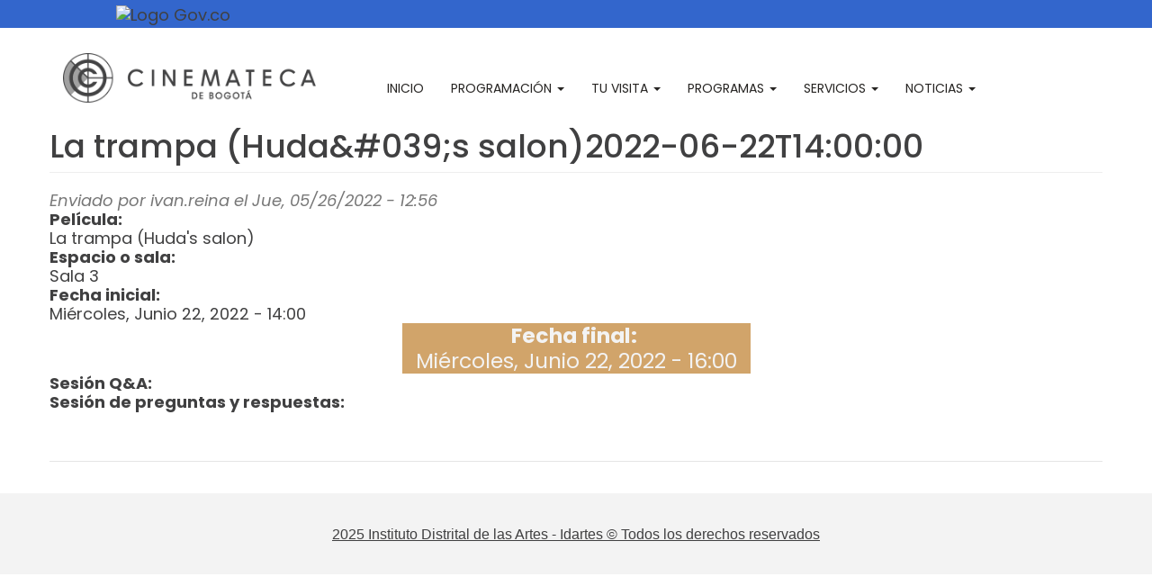

--- FILE ---
content_type: text/html; charset=utf-8
request_url: https://cinematecadebogota.gov.co/content/trampa-hudas-salon2022-06-22t140000
body_size: 6443
content:
<!DOCTYPE html>
<html lang="es" dir="ltr" prefix="content: http://purl.org/rss/1.0/modules/content/ dc: http://purl.org/dc/terms/ foaf: http://xmlns.com/foaf/0.1/ og: http://ogp.me/ns# rdfs: http://www.w3.org/2000/01/rdf-schema# sioc: http://rdfs.org/sioc/ns# sioct: http://rdfs.org/sioc/types# skos: http://www.w3.org/2004/02/skos/core# xsd: http://www.w3.org/2001/XMLSchema#">
<head>
  <link rel="profile" href="http://www.w3.org/1999/xhtml/vocab" />
  <meta name="viewport" content="width=device-width, initial-scale=1.0">
  <meta http-equiv="Content-Type" content="text/html; charset=utf-8" />
<meta name="Generator" content="Drupal 7 (http://drupal.org)" />
<link rel="canonical" href="/content/trampa-hudas-salon2022-06-22t140000" />
<link rel="shortlink" href="/node/8060" />
<link rel="shortcut icon" href="https://cinematecadebogota.gov.co/sites/default/files/favicon-120.png" type="image/png" />
  <title>La trampa (Huda&amp;#039;s salon)2022-06-22T14:00:00 | Cinemateca de Bogotá</title>
  <style>
@import url("https://cinematecadebogota.gov.co/modules/system/system.base.css?t5p4xp");
</style>
<style>
@import url("https://cinematecadebogota.gov.co/sites/all/libraries/magnific-popup/dist/magnific-popup.css?t5p4xp");
@import url("https://cinematecadebogota.gov.co/sites/all/modules/all/modules/magnific_popup/css/mfp-formatter.css?t5p4xp");
@import url("https://cinematecadebogota.gov.co/sites/all/modules/all/modules/blazy/css/blazy.css?t5p4xp");
@import url("https://cinematecadebogota.gov.co/sites/all/modules/all/modules/blazy/css/components/blazy.filter.css?t5p4xp");
@import url("https://cinematecadebogota.gov.co/sites/all/modules/all/modules/blazy/css/components/blazy.ratio.css?t5p4xp");
@import url("https://cinematecadebogota.gov.co/sites/all/modules/all/modules/blazy/css/components/blazy.loading.css?t5p4xp");
</style>
<style>
@import url("https://cinematecadebogota.gov.co/sites/all/modules/all/modules/calendar/css/calendar_multiday.css?t5p4xp");
@import url("https://cinematecadebogota.gov.co/sites/all/modules/ckeditor_accordion/css/ckeditor-accordion.css?t5p4xp");
@import url("https://cinematecadebogota.gov.co/sites/all/modules/date/date_repeat_field/date_repeat_field.css?t5p4xp");
@import url("https://cinematecadebogota.gov.co/modules/field/theme/field.css?t5p4xp");
@import url("https://cinematecadebogota.gov.co/modules/node/node.css?t5p4xp");
@import url("https://cinematecadebogota.gov.co/sites/all/modules/all/modules/workflow/workflow_admin_ui/workflow_admin_ui.css?t5p4xp");
@import url("https://cinematecadebogota.gov.co/sites/all/modules/all/modules/youtube/css/youtube.css?t5p4xp");
@import url("https://cinematecadebogota.gov.co/sites/all/modules/all/modules/views/css/views.css?t5p4xp");
@import url("https://cinematecadebogota.gov.co/sites/all/modules/all/modules/ckeditor/css/ckeditor.css?t5p4xp");
</style>
<style>
@import url("https://cinematecadebogota.gov.co/sites/all/modules/all/modules/colorbox/styles/default/colorbox_style.css?t5p4xp");
@import url("https://cinematecadebogota.gov.co/sites/all/modules/ctools/css/ctools.css?t5p4xp");
@import url("https://cinematecadebogota.gov.co/sites/all/modules/date/date_api/date.css?t5p4xp");
</style>
<link type="text/css" rel="stylesheet" href="https://cdn.jsdelivr.net/npm/bootstrap@3.4.1/dist/css/bootstrap.css" media="all" />
<link type="text/css" rel="stylesheet" href="https://cdn.jsdelivr.net/npm/@unicorn-fail/drupal-bootstrap-styles@0.0.2/dist/3.3.1/7.x-3.x/drupal-bootstrap.css" media="all" />
<style>
@import url("https://cinematecadebogota.gov.co/sites/all/themes/cinemateca/css/style.css?t5p4xp");
@import url("https://cinematecadebogota.gov.co/sites/all/themes/cinemateca/css/movil.css?t5p4xp");
@import url("https://cinematecadebogota.gov.co/sites/all/themes/cinemateca/css/idartes-modal.css?t5p4xp");
@import url("https://cinematecadebogota.gov.co/sites/all/themes/cinemateca/css/fontawesome5.css?t5p4xp");
</style>
  <!-- HTML5 element support for IE6-8 -->
  <!--[if lt IE 9]>
    <script src="https://cdn.jsdelivr.net/html5shiv/3.7.3/html5shiv-printshiv.min.js"></script>
  <![endif]-->
  <script defer="defer" src="https://cinematecadebogota.gov.co/sites/default/files/google_tag/cinemateca/google_tag.script.js?t5p4xp"></script>
<script src="//code.jquery.com/jquery-1.10.2.min.js"></script>
<script>window.jQuery || document.write("<script src='/sites/all/modules/all/modules/jquery_update/replace/jquery/1.10/jquery.min.js'>\x3C/script>")</script>
<script src="https://cinematecadebogota.gov.co/misc/jquery-extend-3.4.0.js?v=1.10.2"></script>
<script src="https://cinematecadebogota.gov.co/misc/jquery-html-prefilter-3.5.0-backport.js?v=1.10.2"></script>
<script src="https://cinematecadebogota.gov.co/misc/jquery.once.js?v=1.2"></script>
<script src="https://cinematecadebogota.gov.co/misc/drupal.js?t5p4xp"></script>
<script src="https://cinematecadebogota.gov.co/sites/all/libraries/blazy/blazy.min.js?v=7.x-1.3"></script>
<script src="https://cinematecadebogota.gov.co/sites/all/modules/all/modules/blazy/js/dblazy.min.js?v=7.x-1.3"></script>
<script src="https://cinematecadebogota.gov.co/sites/all/modules/all/modules/blazy/js/bio.min.js?v=7.x-1.3"></script>
<script src="https://cinematecadebogota.gov.co/sites/all/modules/all/modules/blazy/js/bio.media.min.js?v=7.x-1.3"></script>
<script src="https://cinematecadebogota.gov.co/sites/all/modules/all/modules/blazy/js/blazy.load.min.js?v=7.x-1.3"></script>
<script src="https://cinematecadebogota.gov.co/sites/all/libraries/magnific-popup/dist/jquery.magnific-popup.js?v=1"></script>
<script src="https://cinematecadebogota.gov.co/sites/all/modules/all/modules/magnific_popup/js/behaviors.mfp-formatter.js?v=1"></script>
<script src="https://cdn.jsdelivr.net/npm/bootstrap@3.4.1/dist/js/bootstrap.js"></script>
<script src="https://cinematecadebogota.gov.co/sites/all/modules/ckeditor_accordion/js/ckeditor-accordion.js?t5p4xp"></script>
<script src="https://cinematecadebogota.gov.co/sites/default/files/languages/es_BJmq93P1yYpzol_mcdriW2hbQUkjiLWC991VyeZ2nys.js?t5p4xp"></script>
<script src="https://cinematecadebogota.gov.co/sites/all/libraries/colorbox/jquery.colorbox-min.js?t5p4xp"></script>
<script src="https://cinematecadebogota.gov.co/sites/all/modules/all/modules/colorbox/js/colorbox.js?t5p4xp"></script>
<script src="https://cinematecadebogota.gov.co/sites/all/modules/all/modules/colorbox/styles/default/colorbox_style.js?t5p4xp"></script>
<script src="https://cinematecadebogota.gov.co/sites/all/modules/all/modules/colorbox/js/colorbox_load.js?t5p4xp"></script>
<script src="https://cinematecadebogota.gov.co/sites/all/modules/all/modules/colorbox/js/colorbox_inline.js?t5p4xp"></script>
<script src="https://cinematecadebogota.gov.co/sites/all/modules/all/modules/google_analytics/googleanalytics.js?t5p4xp"></script>
<script>(function(i,s,o,g,r,a,m){i["GoogleAnalyticsObject"]=r;i[r]=i[r]||function(){(i[r].q=i[r].q||[]).push(arguments)},i[r].l=1*new Date();a=s.createElement(o),m=s.getElementsByTagName(o)[0];a.async=1;a.src=g;m.parentNode.insertBefore(a,m)})(window,document,"script","https://www.google-analytics.com/analytics.js","ga");ga("create", "UA-142026520-1", {"cookieDomain":"auto"});ga("set", "anonymizeIp", true);ga("send", "pageview");</script>
<script src="https://cinematecadebogota.gov.co/sites/all/themes/cinemateca/js/global.js?t5p4xp"></script>
<script src="https://cinematecadebogota.gov.co/sites/all/themes/cinemateca/js/scripts.js?t5p4xp"></script>
<script>jQuery.extend(Drupal.settings, {"basePath":"\/","pathPrefix":"","setHasJsCookie":0,"ajaxPageState":{"theme":"cinemateca","theme_token":"m-IflSljmCzlu8hTK2_Et6VBjy_lAkFL3y1bYbSbVVQ","js":{"modules\/statistics\/statistics.js":1,"sites\/all\/themes\/bootstrap\/js\/bootstrap.js":1,"https:\/\/cinematecadebogota.gov.co\/sites\/default\/files\/google_tag\/cinemateca\/google_tag.script.js":1,"\/\/code.jquery.com\/jquery-1.10.2.min.js":1,"0":1,"misc\/jquery-extend-3.4.0.js":1,"misc\/jquery-html-prefilter-3.5.0-backport.js":1,"misc\/jquery.once.js":1,"misc\/drupal.js":1,"sites\/all\/libraries\/blazy\/blazy.min.js":1,"sites\/all\/modules\/all\/modules\/blazy\/js\/dblazy.min.js":1,"sites\/all\/modules\/all\/modules\/blazy\/js\/bio.min.js":1,"sites\/all\/modules\/all\/modules\/blazy\/js\/bio.media.min.js":1,"sites\/all\/modules\/all\/modules\/blazy\/js\/blazy.load.min.js":1,"sites\/all\/libraries\/magnific-popup\/dist\/jquery.magnific-popup.js":1,"sites\/all\/modules\/all\/modules\/magnific_popup\/js\/behaviors.mfp-formatter.js":1,"https:\/\/cdn.jsdelivr.net\/npm\/bootstrap@3.4.1\/dist\/js\/bootstrap.js":1,"sites\/all\/modules\/ckeditor_accordion\/js\/ckeditor-accordion.js":1,"public:\/\/languages\/es_BJmq93P1yYpzol_mcdriW2hbQUkjiLWC991VyeZ2nys.js":1,"sites\/all\/libraries\/colorbox\/jquery.colorbox-min.js":1,"sites\/all\/modules\/all\/modules\/colorbox\/js\/colorbox.js":1,"sites\/all\/modules\/all\/modules\/colorbox\/styles\/default\/colorbox_style.js":1,"sites\/all\/modules\/all\/modules\/colorbox\/js\/colorbox_load.js":1,"sites\/all\/modules\/all\/modules\/colorbox\/js\/colorbox_inline.js":1,"sites\/all\/modules\/all\/modules\/google_analytics\/googleanalytics.js":1,"1":1,"sites\/all\/themes\/cinemateca\/js\/global.js":1,"sites\/all\/themes\/cinemateca\/js\/scripts.js":1},"css":{"modules\/system\/system.base.css":1,"sites\/all\/libraries\/magnific-popup\/dist\/magnific-popup.css":1,"sites\/all\/modules\/all\/modules\/magnific_popup\/css\/mfp-formatter.css":1,"sites\/all\/modules\/all\/modules\/blazy\/css\/blazy.css":1,"sites\/all\/modules\/all\/modules\/blazy\/css\/components\/blazy.filter.css":1,"sites\/all\/modules\/all\/modules\/blazy\/css\/components\/blazy.ratio.css":1,"sites\/all\/modules\/all\/modules\/blazy\/css\/components\/blazy.loading.css":1,"sites\/all\/modules\/all\/modules\/calendar\/css\/calendar_multiday.css":1,"sites\/all\/modules\/ckeditor_accordion\/css\/ckeditor-accordion.css":1,"sites\/all\/modules\/date\/date_repeat_field\/date_repeat_field.css":1,"modules\/field\/theme\/field.css":1,"modules\/node\/node.css":1,"sites\/all\/modules\/all\/modules\/workflow\/workflow_admin_ui\/workflow_admin_ui.css":1,"sites\/all\/modules\/all\/modules\/youtube\/css\/youtube.css":1,"sites\/all\/modules\/all\/modules\/views\/css\/views.css":1,"sites\/all\/modules\/all\/modules\/ckeditor\/css\/ckeditor.css":1,"sites\/all\/modules\/all\/modules\/colorbox\/styles\/default\/colorbox_style.css":1,"sites\/all\/modules\/ctools\/css\/ctools.css":1,"sites\/all\/modules\/date\/date_api\/date.css":1,"https:\/\/cdn.jsdelivr.net\/npm\/bootstrap@3.4.1\/dist\/css\/bootstrap.css":1,"https:\/\/cdn.jsdelivr.net\/npm\/@unicorn-fail\/drupal-bootstrap-styles@0.0.2\/dist\/3.3.1\/7.x-3.x\/drupal-bootstrap.css":1,"sites\/all\/themes\/cinemateca\/css\/style.css":1,"sites\/all\/themes\/cinemateca\/css\/movil.css":1,"sites\/all\/themes\/cinemateca\/css\/idartes-modal.css":1,"sites\/all\/themes\/cinemateca\/css\/fontawesome5.css":1}},"colorbox":{"opacity":"0.85","current":"{current} of {total}","previous":"\u00ab Prev","next":"Next \u00bb","close":"Close","maxWidth":"98%","maxHeight":"98%","fixed":true,"mobiledetect":true,"mobiledevicewidth":"480px","file_public_path":"\/sites\/default\/files","specificPagesDefaultValue":"admin*\nimagebrowser*\nimg_assist*\nimce*\nnode\/add\/*\nnode\/*\/edit\nprint\/*\nprintpdf\/*\nsystem\/ajax\nsystem\/ajax\/*"},"ckeditor_accordion":{"collapseAll":1},"googleanalytics":{"trackOutbound":1,"trackMailto":1,"trackDownload":1,"trackDownloadExtensions":"7z|aac|arc|arj|asf|asx|avi|bin|csv|doc(x|m)?|dot(x|m)?|exe|flv|gif|gz|gzip|hqx|jar|jpe?g|js|mp(2|3|4|e?g)|mov(ie)?|msi|msp|pdf|phps|png|ppt(x|m)?|pot(x|m)?|pps(x|m)?|ppam|sld(x|m)?|thmx|qtm?|ra(m|r)?|sea|sit|tar|tgz|torrent|txt|wav|wma|wmv|wpd|xls(x|m|b)?|xlt(x|m)|xlam|xml|z|zip","trackColorbox":1},"magnific_popup_api":{"iframe_patterns":{"youtube":{"index":"youtube.com\/","id":"v=","src":"\/\/www.youtube.com\/embed\/%id%?rel=0\u0026modestbranding=1\u0026playerapiid=mfp-iframe\u0026controls=2\u0026autoplay=1"}}},"statistics":{"data":{"nid":"8060"},"url":"\/modules\/statistics\/statistics.php"},"blazy":{"loadInvisible":false,"offset":100,"saveViewportOffsetDelay":50,"validateDelay":25},"blazyIo":{"enabled":false,"disconnect":false,"rootMargin":"0px","threshold":[0]},"bootstrap":{"anchorsFix":"0","anchorsSmoothScrolling":"0","formHasError":1,"popoverEnabled":1,"popoverOptions":{"animation":1,"html":0,"placement":"right","selector":"","trigger":"click","triggerAutoclose":1,"title":"","content":"","delay":0,"container":"body"},"tooltipEnabled":1,"tooltipOptions":{"animation":1,"html":0,"placement":"auto left","selector":"","trigger":"hover focus","delay":0,"container":"body"}}});</script>
</head>
<body class="html not-front not-logged-in no-sidebars page-node page-node- page-node-8060 node-type-funciones-pel-cula i18n-es">
  <div id="skip-link">
    <a href="#main-content" class="element-invisible element-focusable">Pasar al contenido principal</a>
  </div>
  <div class="bar-govco">
    <div class="container">
      <div class="row">
        <div class="col-12 logo-gov"><a href="https://www.gov.co/home/" target="_blank"><img alt="Logo Gov.co" src="https://www.idartes.gov.co/sites/default/files/assets/header_govco.png" /></a></div>
      </div>
    </div>
  </div>
    <div class="region region-page-top">
    <noscript aria-hidden="true"><iframe src="https://www.googletagmanager.com/ns.html?id=GTM-N79VTTB" height="0" width="0" style="display:none;visibility:hidden"></iframe></noscript>
  </div>
  <header id="navbar" role="banner" class="navbar container navbar-default">
  <div class="container">
    <div class="navbar-header">
              <a class="logo navbar-btn pull-left" href="/" title="Inicio">
          <img src="https://cinematecadebogota.gov.co/sites/default/files/logo_cinemateca_bogota-02_0.png" alt="Inicio" />
        </a>
      
      
              <button type="button" class="navbar-toggle" data-toggle="collapse" data-target="#navbar-collapse">
          <span class="sr-only">Toggle navigation</span>
          <span class="icon-bar"></span>
          <span class="icon-bar"></span>
          <span class="icon-bar"></span>
        </button>
          </div>

          <div class="navbar-collapse collapse" id="navbar-collapse">
        <nav role="navigation">
                      <ul class="menu nav navbar-nav"><li class="first leaf"><a href="/" title="">Inicio</a></li>
<li class="expanded dropdown"><a href="/funciones" title="" class="dropdown-toggle" data-toggle="dropdown">Programación <span class="caret"></span></a><ul class="dropdown-menu"><li class="first leaf"><a href="/funciones" title="">Programación presencial</a></li>
<li class="leaf"><a href="https://cinematecadebogota.gov.co/funciones/muestra-afro" title="">Muestra Afro</a></li>
<li class="leaf"><a href="/actividades" title="">Actividades</a></li>
<li class="leaf"><a href="/actividades-galeria" title="">Galería</a></li>
<li class="leaf"><a href="/actividades-salae" title="">Sala E</a></li>
<li class="leaf"><a href="/actividades-ecreacion" title="">Ecosistema de creación</a></li>
<li class="leaf"><a href="https://cinematecadebogota.gov.co/sites/default/files/programacion-fontanar-rio-tunal-noviembre-2025.pdf" title="">Cinemateca El Tunal y Fontanar del Río</a></li>
<li class="last leaf"><a href="https://cinematecadebogota.gov.co/sites/default/files/noviembre-2025-programacion-salas_asociadas.pdf" title="">Salas Asociadas</a></li>
</ul></li>
<li class="expanded dropdown"><a href="/" title="" class="dropdown-toggle" data-toggle="dropdown">Tu visita <span class="caret"></span></a><ul class="dropdown-menu"><li class="first leaf"><a href="/becma">Becma</a></li>
<li class="leaf"><a href="/content/quienes-somos">¿Quiénes somos?</a></li>
<li class="leaf"><a href="/horarios" title="">Horarios</a></li>
<li class="leaf"><a href="/como-llegar" title="">¿Cómo llegar?</a></li>
<li class="last leaf"><a href="/content/espacios">Espacios</a></li>
</ul></li>
<li class="expanded dropdown"><a href="/" title="" class="dropdown-toggle" data-toggle="dropdown">Programas <span class="caret"></span></a><ul class="dropdown-menu"><li class="first leaf"><a href="/cinemateca-rodante">Cinemateca Rodante</a></li>
<li class="leaf"><a href="/content/comision-filmica-bogota" title="">Comisión Fílmica</a></li>
<li class="last leaf"><a href="https://idartesencasa.gov.co/cinemateca-de-bogota/colecciones-libros?field_coleccion_target_id=All" title="">Publicaciones</a></li>
</ul></li>
<li class="expanded dropdown"><a href="/" title="" class="dropdown-toggle" data-toggle="dropdown">Servicios <span class="caret"></span></a><ul class="dropdown-menu"><li class="first leaf"><a href="/servicios-corporativos" title="">Servicios corporativos</a></li>
<li class="leaf"><a href="https://cinematecadebogota.gov.co/sites/default/files/franja_vive_la_cinemateca_19062025.pdf" title="">Invitación - Franja Vive la Cinemateca</a></li>
<li class="leaf"><a href="https://cinematecadebogota.gov.co/sites/default/files/uso_de_espacios_de_la_cinemateca_-_2025.docx.pdf" title="">Invitación - Uso de espacios</a></li>
<li class="leaf"><a href="https://cinematecadebogota.gov.co/sites/default/files/visitas-guiadas-cinemateca-de-bogota-2025.pdf" title="">Invitación - Visitas guiadas</a></li>
<li class="last leaf"><a href="https://cinematecadebogota.gov.co/sites/default/files/convocatoria_caa_2025.pdf" title="">Convocatoria Congreso Artes Audiovisuales</a></li>
</ul></li>
<li class="last expanded dropdown"><a href="/noticias" title="" class="dropdown-toggle" data-toggle="dropdown">Noticias <span class="caret"></span></a><ul class="dropdown-menu"><li class="first leaf"><a href="/noticias" title="">Noticias</a></li>
<li class="last leaf"><a href="/galerias" title="">Galerías</a></li>
</ul></li>
</ul>                                      </nav>
      </div>
      </div>
</header>

<div class="main-container container">

  <header role="banner" id="page-header">
    
      </header> <!-- /#page-header -->

  <div class="row">

    
    <section class="col-sm-12">
                  <a id="main-content"></a>
                    <h1 class="page-header">La trampa (Huda&amp;#039;s salon)2022-06-22T14:00:00</h1>
                                                          <div class="region region-content">
    <section id="block-system-main" class="block block-system clearfix">

      
  <article id="node-8060" class="node node-funciones-pel-cula node-promoted clearfix" about="/content/trampa-hudas-salon2022-06-22t140000" typeof="sioc:Item foaf:Document">
    <header>
            <span property="dc:title" content="La trampa (Huda&amp;#039;s salon)2022-06-22T14:00:00" class="rdf-meta element-hidden"></span><span property="sioc:num_replies" content="0" datatype="xsd:integer" class="rdf-meta element-hidden"></span>        <span class="submitted">
            <span property="dc:date dc:created" content="2022-05-26T12:56:59-05:00" datatype="xsd:dateTime" rel="sioc:has_creator">Enviado por <span class="username" xml:lang="" about="/users/ivanreina" typeof="sioc:UserAccount" property="foaf:name" datatype="">ivan.reina</span> el Jue, 05/26/2022 - 12:56</span>    </span>
      </header>
    <div class="field field-name-field-pel-cula field-type-entityreference field-label-above"><div class="field-label">Película:&nbsp;</div><div class="field-items"><div class="field-item even">La trampa (Huda&#039;s salon)</div></div></div><div class="field field-name-field-espacio-o-sala field-type-taxonomy-term-reference field-label-above"><div class="field-label">Espacio o sala:&nbsp;</div><div class="field-items"><div class="field-item even"><a href="/espacios/sala-3" typeof="skos:Concept" property="rdfs:label skos:prefLabel">Sala 3</a></div></div></div><div class="field field-name-field-fechayhora field-type-date field-label-above"><div class="field-label">Fecha inicial:&nbsp;</div><div class="field-items"><div class="field-item even"><span class="date-display-single" property="dc:date" datatype="xsd:dateTime" content="2022-06-22T14:00:00-05:00">Miércoles, Junio 22, 2022 - 14:00</span></div></div></div><div class="field field-name-field-date-fin field-type-date field-label-above"><div class="field-label">Fecha final:&nbsp;</div><div class="field-items"><div class="field-item even"><span class="date-display-single" property="dc:date" datatype="xsd:dateTime" content="2022-06-22T16:00:00-05:00">Miércoles, Junio 22, 2022 - 16:00</span></div></div></div><div class="field field-name-field-sesi-n-q-a field-type-list-boolean field-label-above"><div class="field-label">Sesión Q&amp;A:&nbsp;</div><div class="field-items"><div class="field-item even"></div></div></div><div class="field field-name-field-sesion-pyr field-type-list-boolean field-label-above"><div class="field-label">Sesión de preguntas y respuestas:&nbsp;</div><div class="field-items"><div class="field-item even"></div></div></div>     <footer>
          <ul class="links list-inline"><li class="comment_forbidden first last"><span><a href="/user/login?destination=comment/reply/8060%23comment-form">Inicie sesión</a> para comentar</span></li>
</ul>  </footer>
      </article>

</section>
  </div>
    </section>

    
  </div>
</div>

  <footer class="footer container">
      <div class="region region-footer">
    <section id="block-block-10" class="block block-block clearfix">

      
  <p></p><title></title><br />
<meta content="summary_large_image" name="twitter:card" /><meta content="website" property="og:type" /><meta content="" property="og:description" /><meta content="" property="og:title" /><meta content="" name="description" /><meta charset="utf-8" /><meta content="width=device-width" name="viewport" />
<link href="https://fonts.googleapis.com/css2?family=Poppins:wght@100;200;300;400;500;600;700;800;900" rel="stylesheet" type="text/css" />
<style type="text/css">
<!--/*--><![CDATA[/* ><!--*/
.bee-row,
		.bee-row-content {
			position: relative
		}

		.bee-row-2,
		body {
			background-color: #ffffff
		}

		.bee-row-1,
		.bee-row-1 .bee-row-content,
		.bee-row-2,
		.bee-row-2 .bee-row-content {
			background-repeat: no-repeat
		}

		body {
			color: #404041;
			font-family: Poppins, Helvetica, sans-serif
		}

		a {
			color: #404041
		}

		* {
			box-sizing: border-box
		}

		body,
		p {
			margin: 0
		}

		.bee-row-content {
			max-width: 1330px;
			margin: 0 auto;
			display: flex
		}

		.bee-row-content .bee-col-w12 {
			flex-basis: 100%
		}

		.bee-icon .bee-icon-label-right a {
			text-decoration: none
		}

		.bee-icon {
			display: inline-block;
			vertical-align: middle
		}

		.bee-icon .bee-content {
			display: flex;
			align-items: center
		}

		.bee-paragraph {
			overflow-wrap: anywhere
		}

		@media (max-width:768px) {
			.bee-row-content:not(.no_stack) {
				display: block
			}
		}

		.bee-row-1 .bee-row-content {
			border-radius: 0;
			color: #000000
		}

		.bee-row-1 .bee-col-1,
		.bee-row-2 .bee-col-1 {
			padding-bottom: 5px;
			padding-top: 5px
		}

		.bee-row-1 .bee-col-1 .bee-block-1 {
			padding: 10px
		}

		.bee-row-2 .bee-row-content {
			color: #000000
		}

		.bee-row-2 .bee-col-1 .bee-block-1 {
			color: #1e0e4b;
			font-family: Inter, sans-serif;
			font-size: 15px;
			padding-bottom: 5px;
			padding-top: 5px;
			text-align: center
		}

		.bee-row-2 .bee-col-1 .bee-block-1 .bee-icon-image {
			padding: 5px 6px 5px 5px
		}

		.bee-row-2 .bee-col-1 .bee-block-1 .bee-icon:not(.bee-icon-first) .bee-content {
			margin-left: 0
		}

		.bee-row-2 .bee-col-1 .bee-block-1 .bee-icon::not(.bee-icon-last) .bee-content {
			margin-right: 0
		}

		.bee-row-1 .bee-col-1 .bee-block-1 {
			color: #404041;
			direction: ltr;
			font-family: Lato, Tahoma, Verdana, Segoe, sans-serif;
			font-size: 16px;
			font-weight: 400;
			letter-spacing: 0;
			line-height: 120%;
			text-align: center
		}

		.bee-row-1 .bee-col-1 .bee-block-1 a {
			color: #404041
		}

		.bee-row-1 .bee-col-1 .bee-block-1 p:not(:last-child) {
			margin-bottom: 16px
		}

/*--><!]]>*/
</style><div class="bee-page-container">
<div class="bee-row bee-row-1">
<div class="bee-row-content">
<div class="bee-col bee-col-1 bee-col-w12">
<div class="bee-block bee-block-1 bee-paragraph">
<p><a href="https://www.idartes.gov.co/" rel="noopener" style="text-decoration: underline;" target="_blank">2025 Instituto Distrital de las Artes - Idartes © Todos los derechos reservados</a></p>
</div>
</div>
</div>
</div>
</div>

</section>
  </div>
  </footer>
  <script src="https://cinematecadebogota.gov.co/modules/statistics/statistics.js?t5p4xp"></script>
<script src="https://cinematecadebogota.gov.co/sites/all/themes/bootstrap/js/bootstrap.js?t5p4xp"></script>
</body>
</html>


--- FILE ---
content_type: text/css
request_url: https://cinematecadebogota.gov.co/sites/all/themes/cinemateca/css/style.css?t5p4xp
body_size: 10006
content:
@import url('https://fonts.googleapis.com/css?family=EB+Garamond:400,400i,500,500i,600,600i,700,700i,800,800i&display=swap');
@import url('https://fonts.googleapis.com/css?family=Poppins:100,100i,200,200i,300,300i,400,400i,500,500i,600,600i,700,700i,800,800i,900,900i&display=swap');
@import url('https://fonts.googleapis.com/css2?family=Asap:ital,wght@0,400;0,500;0,600;0,700;1,400;1,500;1,600;1,700&display=swap');

:root {
    --ftitulos:'Asap', sans-serif;
    --ftitulos2:'EB Garamond', serif;
    --ftextos:'Poppins', sans-serif;
    --ftextos3: 'Asap', sans-serif;
    --blanco:#f3F3F3; 
    --btlink:#A9542D;
    --negro:#404041;
    --gris:#262422;
    --cdorado:#d1a46aff;
    --cnegro:#000;    
    --camarillo:#ffeaa9ff;
    --cslideshow:#e69256;
      --transparente:#40404194;
       --fondocafe:#743922ff;
       --crodante1:#4d3490;
       --crodante2:#ffdb3d;
}

.group-infopelicula a{
    word-break: break-all;
}

.field-name-field-fotograma{
    position:relative;
}
.field-name-field-fotograma ::after{
    content:" ";
    display: block;
    width:69%;
    height:100%;
    position:absolute;
    right:0;
    top:0;
    background-color:var(--transparente);
    z-index: 2;
}

.position-relative {
    position: relative !important;
}

.position-absolute {
    position: absolute !important;
}

.d-flex {
    display: flex !important;
}

.d-block {
display: block !important;
}

.justify-content-center {
    justify-content: center;
}

.d-none {
    display: none;
}

.boxact2-info {
    width: 100%;
    height: 100%;
    bottom: 0;
    align-items: center;
    background-color: var(--transparente);
    transition: ease .5s;
}

.boxact2:hover .boxact2-info {
    background-color: #792f127a ;
}

.act2-info {
    width: 80%;
    text-align: center;
}

.prog_peli {
    display: flex;
    justify-content: center;
}

 body {
    font-family: var(--ftextos3);
    font-size: 18px;
    line-height: 1.42857143;
    color: var(--negro);
    background-color: #EFEBE8;
    line-height: 1.2;
}
.region-navigation {
    width: 100vw;
    background-color: var(--blanco);
    position: fixed;
    top: 0;
    z-index: 10;
    margin: 0 -15px;
    padding: 0 20.3%;
}

.front .page-header {
    display:none;
}
#block-system-main-menu .block-title {
    display:none;
}
.view-programas-home2 .views-row {
    float:left;
    width:32%;
        position: relative;

}



.view-programas-home2 .views-row-2 {
    margin:0 2%
    
}

.view-visitanos .views-row {
    float:left;
    width:32%;
    }

.view-visitanos .views-row-2 {
    margin:0 2%
    
}

.view-visitanos, .view-programas-home2 {
    margin-left: auto;
    margin-right: auto;
    float: unset;
    display: grid;
}

.aprogramas .view-footer {
    display: flex;
    width: 100%;
    justify-content: center;
    margin: 4rem 0;
}

.block5 h3 {
    display: inline-block;
}

.navbar-default {
    background: none !important;
    border: none !important;
}

.front .container {
    width: 100vw;
    padding-left:0;
    padding-right:0;
    margin-right:auto;
    margin-left:auto;
}

#block-views-visitanos-block, #block-views-programas-home2-block{
 background-color: var(--gris);
}



#block-views-noticias-home-block {
background-color: var(--fondocafe);
    background-image: url(/sites/default/files/foto13.png);
    background-size: 100vw;
    background-attachment: fixed;
    background-position: 0vw 0vh;
}

.view-noticias-home {
    margin-left: 10vw;
    margin-right: 10vw;
    margin-bottom: 10%
}


.view-noticias-home .views-row{
    width:32%;
    float:left;
}
.view-noticias-home .views-row-2{
    margin: 0 2%;
}
.view-noticias-home .views-field-title {
    width: 100%;
}



.view-noticias-home .views-field-body {
    float:left;
    width: 100%;
}

.view-noticias-home .views-field-field-image {
    float: right;
    overflow: hidden;
    width: 100%;
    margin: 0 0 1vh 0;
}


.view-visitanos .views-field-title a {
    color:var(--blanco);
    font-family:var(--ftitulos);
    font-size: 1.8vw;
    font-weight: 600;
}

.view-programas-home2 .views-field-title a:hover  {
    background-color: #792f127a;
        text-decoration: unset;
    }

.view-programas-home2 .views-field-title  {
    color:var(--blanco);
    font-family:var(--ftitulos);
     padding: 1rem 0 1.5rem;
}

.view-programas-home2 .views-field-title h2 {
    font-size: 2.2rem;
    line-height: 1.1;
    font-weight: 600;
    margin-top: 0;
    margin-bottom: 0;
    text-overflow: ellipsis;
    display: -webkit-box;
    overflow: hidden;
    -webkit-line-clamp: 4;
    -webkit-box-orient: vertical;


}

.view-noticias-home .views-field-title a {
    color:var(--cdorado);
    font-family:var(--ftitulos);
    font-size: 2.2rem;
    font-weight: 600;
    line-height:1;
    text-decoration:none;
}

.view-noticias-home .views-field-body {
    color: var(--blanco);
    font-family: var(--ftitulos);
    font-size: 1em;
    font-weight: 200;
    line-height: 1.2;
    margin-top: 3%;
}

.view-noticias-home .views-field-body a {
    color: var(--cdorado);
}


.view-noticias-home .view-footer{
    display:block;
    float:left;
    margin: 0vh 0 50px 0;
    position:relative;
    width: 100%;
    padding: 0px;
}
#block-views-bansup-dest-block .block-title {
    display:none !important;
}




.block-title {
   font-family: var(--ftextos);
    text-transform: uppercase;
    color: var(--blanco);
    font-weight: 400;
    font-size: 1.3vw;
    letter-spacing: 2px;
    margin-left: 10vw;
    margin-top: 44px;
    margin-bottom: 26px;
}

.view-becma-home .views-field-title {
    color:  var(--blanco);
    font-family: var(--ftitulos);
   
    font-size: 3.5vw;
    font-weight: 500;
    line-height: 1;
    width: 40%;
    margin-left: 10vw;
    margin-right: 10vw;
    position: relative;
    padding-top: 6%;

}
.view-becma-home .views-field-body {
    color:  var(--blanco);
    font-family: var(--ftitulos);
    font-size: 0.8em;
    font-weight: 200;
    line-height: 1.2;
    margin: 2% 10vw 3% 10vw;
    float: left;
    width: 42%;
    position: relative;

}

.view-becma-home .views-field-field-image {
    background-color: #f6da9bff;
    position: absolute;
        z-index: -1;
}


#block-views-becma-home-block .block-title
 {
    position: absolute;
    z-index: 99;
    color: var(--blanco);
 }
 
 .view-becma-home .views-field-nothing {
    margin: 0px 10vw 2% 10vw;
    width: 42%;
    position: relative;

}

.view-becma-home h3 {
    text-transform:uppercase;
    font-size: 1.3vw;
    font-family: var(--ftextos);
}

.view-becma-home .views-field-nothing a {
background: var(--btlink);
padding: 3px 20px;
color: var(--blanco);
}

/*Estilos de slider home*/


/*----controles------*/
#views_slideshow_controls_text_previous_destacadas_home-block_1 a,
#views_slideshow_controls_text_pause_destacadas_home-block_1 a,
#views_slideshow_controls_text_next_destacadas_home-block_1 a{
    font: 0/0 a;
    text-shadow: transparent;
    color: transparent;
    text-decoration: none;
    
}

#views_slideshow_controls_text_previous_destacadas_home-block_1 a{
    background-image: url(/sites/default/files/styles/control/flechal.png);
    background-size:contain;
    background-repeat:no-repeat;
    opacity:0.5;
    display:block;
    width:2vw;
    height:6vh;
    top: 30vh;
    left:8vw;
    position:absolute;
}
#views_slideshow_controls_text_next_destacadas_home-block_1 a{
    background-image: url(/sites/default/files/styles/control/flechar.png);
    background-size:contain;
    background-repeat:no-repeat;
    opacity:0.5;
    display:block;
    width:2vw;
    height:6vh;
    top: 30vh;
    right:7vw;
    position:absolute;
}
/*---fin controles----*/

#views_slideshow_cycle_main_destacadas_home-block_1{
    background-color:var(--gris);
    background-attachment:fixed;
    overflow: hidden;
    position: relative;
}



#views_slideshow_cycle_teaser_section_destacadas_home-block_1 .funciones {
    margin:1vw 0 0 0;
    list-style:none;
    display:flex;
    flex-flow:row wrap;
    padding:0;
}

#views_slideshow_cycle_teaser_section_destacadas_home-block_1 .funciones mes{
    font-size:1.3vw;
    color:var(--cdorado);    
    margin:0 0.4vw 0 0;
}

#views_slideshow_cycle_teaser_section_destacadas_home-block_1 .funciones mes:nth-child(2n),
#views_slideshow_cycle_teaser_section_destacadas_home-block_1 .funciones dia,
#views_slideshow_cycle_teaser_section_destacadas_home-block_1 .funciones hor{ 
    display:none;
}

#views_slideshow_cycle_teaser_section_destacadas_home-block_1 .funciones mes day{
    background-color:var(--blanco);    
    width: 2vw;
    text-align:center;
    margin:-0.1vw 0.3vw;
    padding:0.1vw 0 0 0;
    display: block;
    height: 2vw;
    border-radius:20vw;
    color:var(--gris);
    float:right;
}

#views_slideshow_cycle_teaser_section_destacadas_home-block_1{
    
    height:46vh !important;
}
#views_slideshow_cycle_main_destacadas_home-block_1 .views-slideshow-cycle-main-frame-row{
    
    width: 100vw !important;
    display:block !important;    
}



#views_slideshow_cycle_main_destacadas_home-block_1 .views-field-field-fotograma img{
    position:absolute;
    min-width: 79vw !important;
    height:auto;
    right:0;
    top:-0vh;
}


#block-views-destacadas-home-block{
    overflow:hidden;
    width: 100vw;
    /* max-height: 612px; */
}


#views_slideshow_cycle_main_destacadas_home-block_1 .views-field-field-afiche{
    position:absolute !important;
    top:5vh;
    left:5%;    
    float:left;
    width:25% !important;
}


#views_slideshow_cycle_main_destacadas_home-block_1 .views-field-nothing a:hover{
text-decoration:none !important;
    
}

#views_slideshow_cycle_main_destacadas_home-block_1 .views-field-nothing a{
text-decoration:none !important;
color:var(--gris);
    
}

#views_slideshow_cycle_main_destacadas_home-block_1 .views-field-nothing{
    width:60vw !important;
    position:absolute;
    height:46vh;
    top:0vh;
    padding:5vh 20vh 0vh 10vw;
    left:0vw;
    font-family:var(--ftitulos);
    color:var(--transparente);
    background: var(--cslideshow);
    background: -moz-linear-gradient(left, var(--cslideshow) 49%, rgba(0, 0, 0, 0) 100%);
    background: -webkit-gradient(left top, right top, color-stop(49%, var(--cslideshow)), color-stop(100%, rgba(209,164,106,0)));
    background: -webkit-linear-gradient(left, var(--cslideshow) 49%, rgba(0, 0, 0, 0) 100%);
    background: -o-linear-gradient(left, var(--cslideshow) 49%, rgba(0, 0, 0, 0) 100%);
    background: -ms-linear-gradient(left, var(--cslideshow) 49%, rgba(209,164,106,0) 100%);
    background: linear-gradient(to right, var(--cslideshow) 49%, rgba(209,164,106,0) 100%);    
    }


.aficheoff{
     animation-duration: 1s;
    animation-name: slideout;
}
.aficheon{
    
    animation-duration: 1s;
    animation-name: slidein;
    opacity:1;
    left:5vw;
}

@keyframes slidein {
  0%{
    opacity:0;
    left:0vw;
  }

 
  100% {
    opacity:1;
    left:5vw;
  }
}

@keyframes slideout {
  0%{
    opacity:1;
    left:5vw;
  }

  15% {
    opacity:1;
    left:5.5vw;
  }
  100% {
    opacity:0;
    left:0vw;
  }
}





.view-destacadas-home .fran_peli{
    color:var(--cdorado);
    font-family:var(--ftextos);
    font-size:1vw;
    height:1vh;
    border-bottom:solid 1px var(--cdorado);
}



.view-destacadas-home .tit_peli a {
    color:var(--transparente);    
    font-size:3.5vw;
    font-style:italic;
    line-height:100%;
    text-decoration:none;
}
.view-destacadas-home .tit_peli
{
    color:var(--gris);    
    font-size:2.5em;
    font-style:italic;
    line-height:100%;
    text-decoration:none;
    padding-top: 0px;
}

.view-destacadas-home .sin_peli{
    font-size:1.6vw;
    margin: 2vh 0 4vh 0;
}

.view-destacadas-home .dir_peli{
    font-size:1vw;
    margin: 2vh 0;
    font-weight:500;
    margin:0;
}

.view-destacadas-home .ext_peli{
    font-size:1vw;
    margin: 2vh 0;
    
    margin:0;
}
.view-destacadas-home .tit_peli a:hover{
     color:var(--cdorado);
 }
 
 /*fin estilos slider*/
 
.node-type-pelicula .page-header {
    position: absolute;
    color: var(--blanco);
    margin-top: 19%;
    font-size: 3.5rem;
    font-style: italic;
    z-index: 4;
    display: block;
    padding-left: 40%;
    float: right;
    width: 100%;
    border-bottom: 0;
    text-align: left;
    line-height: 0.8;
    padding-right: 6%;
}

.node-type-galerias .page-header {
    display: none;
}

.node-pelicula {
    background-color:#f5f5f5
}

.node-type-pelicula .group-infopelicula {
    margin-left: 36%;
    margin-top: 44px;
    margin-right: 4%;
    border: none;
    background: none;
        box-shadow: none;
        background-color: unset;
}

.node-type-pelicula .panel-body {
    padding: 0;
}

.node-type-pelicula .field-label {
    font-family: var(--ftextos);
    text-transform: uppercase;
    font-weight: 500;
    letter-spacing: 3px;
    color: var(--transparente);
    padding-bottom: 3px;
    border-bottom-style: solid;
    border-bottom-width: 2px;
    margin-bottom: 15px;
    border-bottom-color: #40404126;
}

.node-type-pelicula .field-name-field-sinopsis{
    margin-bottom: 20px;
}

.node-type-pelicula .field-name-field-director {
        font-weight: 800;
}

.node-type-pelicula iframe {
       width: 100%;
        margin-bottom: 50px;
}

.node-type-pelicula .field-name-field-duracion{
    margin-bottom: 20px;
}

.view-becma-home .img-responsive {
    width: 100vw;
}

.info_peli2 {
    margin-right: 4%;
    border: none;
    background: none;
}

.view-programacion2 .views-field-field-fecha-y-hora {
    margin-left: 36%;
    border: none;
    background: none;
    color: var(--transparente);
    height: 28vh;
}

.view-programacion2 .views-field-field-afiche {
    margin-left: 5%;
    margin-top: 0px;
}

.view-programacion2 .dir_peli {
        font-weight: 800;
        color: var(--gris);
}

.view-programacion2 .sin_peli{
    margin-bottom: 20px;
    color: var(--transparente);
}

.view-programacion2 .tit_peli{
    margin-bottom: 15px;
    line-height: 0;
}
.view-programacion2 .tit_peli a{
   font-size: 2em;
    color: var(--negro);
    line-height: 1;
    letter-spacing: -0.5px;
    }

 .view-programacion2 .ext_peli{
      color: var(--transparente);
         margin-bottom: 15px;
}

.view-programacion2 .view-header img { 
    width:100%
}

.view-programacion2 {
    background-color:var(--blanco)
}
.view-programacion2 .view-header h1 {
    position: absolute;
    color: var(--blanco);
    font-family: var(--ftextos);
    font-weight: 300;
    width: 66%;
    border-bottom: 2px solid #eeeeee73;
    margin: 0 5% 5%;
    padding-bottom: 11px;
    z-index: 2;
    bottom: -8px;
}
#block-block-1 {
    width:40%;
    margin-right: 3%;
     float:left;
}

#block-block-1 img {
    width:100%;
    margin-top: 50px;
}

.navbar-default .navbar-nav > li > a {
    color: var(--gris);
    font-family: var(--ftextos);
    text-transform: uppercase;
    font-size: 1.4rem;
}

.navbar-default .navbar-nav > .active > a, .navbar-default .navbar-nav > .active > a:hover, .navbar-default .navbar-nav > .active > a:focus {
    color: unset;
    background: none;
}
.navbar-header img {
    width:100%;
    margin-right: 3%;
     float:left;
}
.navbar-header {
    width:40%;
    margin-right: 3%;
     float:left;
}
.navbar-nav {
    float: left;
        padding-top: 2%;
            margin-left: -10%;
}

.container {
    padding-right: 0px;
    padding-left: 0px;
}
.jumbotron {
    padding: 0px !important;
    margin:0px !important
}



/*lista de funciones*/

.view-programacion2 .views-field-nothing-1{
    width:67%;    
}

.actividades .views-field-nothing-1 {
    width: 57%;
}

.view-programacion2 .views-field-nothing{
    width: 30%;    
}
.view-programacion2 .views-row{
    display: flex;
    width: 100%;
    margin: 40px 3% 4% 5%;
    font-weight: 400;
}

.prog_peli ul{
    margin:0;
    padding:2vh 0;
    display:flex;    
    width:100%;
    flex-flow:row wrap;
}

.prog_peli ul li{    
    list-style:none;    
    width:21%;
    margin:2%;
}



.view-id-fechas_peliculas div{
    margin:0;
    padding:2vh 0;
    display:flex;    
    width:100%;
    flex-flow:row wrap;
}

.view-id-fechas_peliculas div div{        
    width:21%;
    margin:2%;
}


.view-programacion2 .view-content .views-row a{
    text-decoration:none;
}


.prog_peli ul li .field-name-field-espacio{
    color:var(--cnegro);
    font-weight:600;
}


.prog_peli ul li .field-name-field-qyafuncion .field-item {
    background-color:var(--transparente);
    color:var(--blanco);
    position:relative;
    margin-left:-0.4vw;
    padding-left:0.4vw;
}

.prog_peli ul li .field-name-field-invitadoqya::before{
  content:"Invitado: ";
  display:block;
  margin:0 0.5vw 0 0;
  float:left;
}


.view-programacion2 .view-header {
    overflow:hidden;
    position:relative;
}

.date-display-single{
    display:flex;
    flex-flow:row wrap;
}

.funciones .prog_peli .date-display-single {
    display: inline-block;
    font-size: 1.5em;
    letter-spacing: -0.5px;
}


.conect {
font-size:1.5em;
margin: 0 0.2em
}

.node-type-pelicula mes{
   font-size: 1.8em;
   font-style:italic;
   line-height:1.2;
   width:100%;
   color:var(--transparente);
}

.node-type-pelicula dia{
   color:var(--gris);
   font-weight:500;
   font-size:1.3em; 
   line-height:1.2;
   width:100%;
}

.node-type-pelicula hor{   
   font-size:1.8em; 
   line-height:1.2;
   width:100%;
   color:var(--transparente);
}


.view-programacion2 .view-header p::after {
    content: " ";
    display: block;
    width: 100%;
    height: 110px;
    position: absolute;
    right: 0;
    top: 282px;
  
    z-index: 0;
}






/*fin lista fdunciones*/

.node-type-page h1  {
    position: absolute;
    color: var(--blanco);
    font-family: var(--ftextos);
    font-weight: 300;
    width: 87%;
    border-bottom: 2px solid #eeeeee73;
    margin: 26% 5% 0;
    padding-bottom: 11px;
}

.node-type-page .field-name-body {
        padding: 3% 5%;
}

.node-type-page .clearfix {
        background-color: var(--blanco)
}
.node-type-programas h1  {
    position: absolute;
    color: var(--blanco);
    font-family: var(--ftextos);
    font-weight: 300;
    width: 87%;
    border-bottom: 2px solid #eeeeee73;
    margin: 26% 5% 0;
    padding-bottom: 11px;
}

.node-type-programas .field-name-body {
        padding: 3% 5%;
}

.node-type-programas .clearfix {
        background-color: var(--blanco)
}

#block-views-visitanos-block {
        background-image: url(/sites/default/files/foto14.png);
    background-size: 100%;
        background-attachment: fixed;
}

.node-type-pelicula #block-views-programas-home2-block {
    width:100vw;
    left:0;
}

.region-footer {
    position: absolute;
    left: 0;
    padding-bottom:20px;
        background-color: var(--blanco);
         width:100vw;
}
#block-views-footers-block {
    width: 100%;
    max-width: 1170px;
    margin-left: auto;
    margin-right: auto;
}

#block-views-footers-block .block-title {
display:none;
}

.view-footers .views-row-1 {
    float:left;
    display:block;
    width:35%
}
.view-footers .views-row-2 {
    float:left;
    display:block;
    width:40%
}
.view-footers .views-row-3  {
    float:left;
    display:block;
    width:25%;
}

.view-footers .views-field-body img {
     width:100% !important;
     height:auto !important;
     padding-top: 5%

}

.view-footers h2 {
    font-family: var(--ftextos);
    font-weight:500;
    color:var(--transparente) !important;
    font-size: 22px
}
.view-footers {
    font-family: var(--ftextos);
    color:var(--transparente);
    font-size: 14px;
}

.view-footers a{
    color:var(--transparente);
    }
    
 .front .block-system {
        display:none;
    }
    
     .front .region-footer {
    position: unset;
    left: 0;
    padding-bottom: 0px;
}

.front .footer {
    margin:0;
    padding:0
}

.node-type-noticia h1  {
    display:none
}

.node-type-noticia .field-name-body, .node-galerias .field-name-body {
        padding: 3% 5%;
}

.node-type-noticia .clearfix, .node-type-galerias .clearfix {
        background-color: var(--blanco)
}

.node-type-noticia .field-name-field-titlenew, .node-galerias .field-name-field-titgaleria {
    font-family: var(--ftextos3);
    margin: 0% 5% 0;
    padding-bottom: 0px;
    font-size:45px;
    font-weight:600;
    padding-top: 18px;
        line-height: 1;
}

.view-noticias .views-field-nothing{
    width: 48%;
}
.view-noticias .views-row{
    display: flex;
    width: 100%;
    margin: 50px 3% 4% 5%
}

.view-noticias .views-field-field-image {
    width: 40%;
    float: left;
    margin-right: 2%;
}


.view-noticias .view-header img {
    width:100%
}

.view-noticias {
    background-color:var(--blanco)
}

.view-noticias .view-header h1 {
    position: absolute;
    color: var(--blanco);
    font-family: var(--ftextos);
    font-weight: 300;
    width: 87%;
    border-bottom: 2px solid #eeeeee73;
    margin: 26% 5% 0;
    padding-bottom: 11px;
    z-index:2;
} 

.view-noticias .tit_new a {
    font-size: 32px;
    color: var(--negro);
    line-height: 1;
    padding: 5px 0;
    font-weight:500
}

.view-noticias .tit_new{
    padding: 5px 0;
}

.view-noticias .body_new  {
    color: var(--transparente);
    
}

.view-noticias .link_new a {
    color: var(--blanco);
    text-transform:uppercase;
    font-family:var(--ftextos);
    font-size:13px;
    padding:0px 10px;
    
}
.view-noticias .link_new {
    color: var(--transparente);
    float:right;
    background-color: var(--cdorado);
    
}

.view-noticias .date_new {
    text-transform:uppercase;
    font-family:var(--ftextos);
    color:var(--gris);
    font-size:12px;
    letter-spacing:0.9px
}

.view-noticias-home  h3{
  
    padding: 3px 20px;
    color: var(--blanco);
        font-size: 1.3vw;
}

.view-noticias-home h3 a {
    background: var(--btlink);
    padding: 5px 22px;
    color: var(--blanco);
    font-family:var(--ftextos);
    text-transform: uppercase;
    position:absolute;
    left:0px;

}

.view-noticias-home .views-field-nothing {
    float:right;
}

/*estilos programacion*/

.view-programacion2  .sin_peli .views-more-link{
    color: var(--btlink);
    font-family:var(--ftitulos);        
    display:block;
    
}

.view-programacion2  .sin_peli .views-more-link:hover{
    color: var(--cnegro);
    font-family:var(--ftitulos);           
      
}
/*fin estilos programacion*/


#block-views-exp-programacion2-page-1 {
   width: 100vw;
    margin: auto;
    padding: 5% 2% 2% 10vw;
    background-color: var(--negro);
    display: flex;
   }

.form-control {
    font-size: 19px;
    height: 38px;
    font-family: var(--ftitulos);
    font-style: italic;
    background-color: var(--blanco);
}

.btn-primary {
        height: 50px;
        margin-top: 42px !important;
        font-size: 20px;
        font-family: var(--ftextos);
        background-color: var(--cdorado);
        border-color: var(--cdorado);
}

.front .views-exposed-form label {
    color:var(--blanco);
    font-style:italic;
    font-size:26px;
}

#block-views-exp-programacion2-page-1 .block-title {
    margin: -37px 0 0 0;
    position: absolute;
    text-align: center;
    align-items: center;
    display: flex;
}

.views-exposed-form {
    display: flex;
    justify-content: center;
    margin-bottom: 37px;
}

.view-header h3 {
     position:absolute;
     right: 50px;
     top: 282px; 
     z-index: 20;
     background: none !important;
 }
 
 .view-header h3 a {
     font-family:var(--ftextos);
     text-transform:uppercase;
     font-size:14px;
     color: var(--blanco);
     background-color: #d1a46a;
     z-index: 30;
     padding: 9px 9px 9px 40px;
     transition:all ease-out 0.3s;
	 } 
.ciclatext {
     padding: 2% 5% 2% 5%;
 } 
 
.breadcrumb {
     display: none;
	 } 


.navbar .logo {
    width: 65%;
}

.node-actividad  {
    background-color:#f5f5f5
}
.node-type-actividad .group-infopelicula {
       margin-left: 15%;
    margin-top: 0px;
    margin-right: 15%;
    border: none;
    background: none;
        position: relative;
}
.node-type-actividad .field-label {
    font-family: var(--ftextos);
    text-transform: uppercase;
    font-weight: 500;
    letter-spacing: 3px;
    color: var(--transparente);
    padding-bottom: 3px;
    border-bottom-style: solid;
    border-bottom-width: 2px;
    margin-bottom: 6px;
    border-bottom-color: #40404126;
        margin-top: 26px;
}



.node-type-actividad .field-name-field-sinopsis{
    margin-bottom: 20px;
        margin-top: 20px;
}
.actividades  .info_peli2 {
    padding-left: 6%;
    border: none;
    background: none;
    width: 100%;
    margin-right: 0;
    padding-right: 6%;
}



.page-rosactividades .views-row,
.view-display-id-page_4  .views-row
 {
    display: flex;
    width: 94%;
    margin: 40px 3% 4% 3%;
}

.view-display-id-page_8 .views-row
 {
   display: flex;
    width: 49%;
    margin: 21px 0% 4% 0%;
    float: left;
}

.actividades .tit_peli a
 {
    font-size: 2em;
    color: var(--negro);
   
    line-height: 1.1;
}

.actividades .prog_peli
 {
    font-family:var(--ftextos);
    font-size:1.3em;
    margin-bottom:10px;
    background-color: var(--cdorado);
    color:var(--blanco);
    text-align:center;
    padding: 0 15px;
    display: block;
    position: absolute;
}

.actividades .ext_peli 
 {
    text-transform:uppercase;
    font-family:var(--ftextos);
    margin-bottom:10px;

}
.actividades .tit_peli {
    margin-top: 60px;
    line-height: 0;
}

.node-type-actividad .page-header {
    position: absolute;
    color: var(--blanco);
    margin-top: 13%;
    font-size: 3.5rem;
    
    z-index: 4;
    display: block;
    padding-left: 40%;
    float: right;
    width: 100%;
    border-bottom: 0;
    text-align: left;
    line-height: 1.1;
    padding-right: 6%;
}

.node-type-actividad .field-name-field-tipo {
    font-family: var(--ftextos);
    font-size: 1.3em;
    margin-bottom: 10px;
    background-color: var(--cdorado);
    color: var(--blanco);
    text-align: center;
    padding: 0 15px;
    display: block;
    position: absolute;
    top: 36px;
    right: 50px;
        z-index: 20;
}
.node-type-actividad .field-name-field-image ::after {
    content: " ";
    display: block;
    width: 69%;
    height: 100%;
    position: absolute;
    right: 0;
    top: 0;
    background-color: var(--transparente);
    z-index: 2;
}

.node-type-actividad .field-name-field-image {
    position:relative
}

.node-type-actividad .field-name-field-horario, .field-name-field-date-fin {
   font-family: var(--ftextos);
    font-size: 1.3em;
    margin: 0px auto;
    background-color: var(--cdorado);
    color: var(--blanco);
    text-align: center;
    padding: 0 15px;
    position: relative;
    display: table;

}

.view-display-id-page_12 .field-name-field-link-inscripcion {
    text-align: left;
}

.field-name-field-link-inscripcion {
    text-align:center;
}


.field-name-field-link-inscripcion a {
        background-color: var(--btlink);
    padding:8px 20px;
    text-align:center;
    color:var(--blanco);
    text-transform:uppercase;
  font-family:var(--ftextos);
  border-radius:4px;
}

.page-rosactividades .field-name-field-link-inscripcion,
.view-display-id-page_4 .field-name-field-link-inscripcion {
    text-align: left;
    margin-top: 10px
}

.actividades .field-name-field-link-inscripcion a {
    font-size: 14px;
    padding:4px 10px;
    letter-spacing: 1px;
}

.view-programacion2 .view-header h3 a:before {
    content:" ";
    display:block;
    background-image:url("/sites/default/files/pictures/download5.png");
    width: 26px;
    height:26px;
    background-size:cover;
    float:left;
    position:absolute;
    top:3px;
    left:6px
}

.view-peliculas-relacionadas {
    margin-left:auto;
    margin-right:auto;
    width:1170px;
}

.view-peliculas-relacionadas .view-grouping {
    float:left;
    width: 23%;
    margin-right:2%;
    margin-bottom:20px;
    
}

.view-grouping-header a {
    font-family:var(--ftitulos);
    font-style:italic;
    color:var(--cnegro);
    font-size:26px;
    line-height:0.5;
        
}

#block-views-peliculas-relacionadas-block .block-title {
    color: #f3f3f3;
}

.node-type-pelicula .block-title {
   width:1170px;
   margin-left:auto;
   margin-right:auto;
}

.node-type-actividad .block-title {
   width:1170px;
   margin-left:auto;
   margin-right:auto;
}

.node-type-pelicula .view-programas-home2 {
    width: 1170px;
    margin-left:auto;
    margin-right:auto;
}

.node-type-actividad .view-programas-home2 {
    width: 1170px;
    margin-left:auto;
    margin-right:auto
}

.view-grouping-content a {
    font-family: var(--ftitulos);
    font-style: italic;
    color: #f3F3F3;
    font-size: 26px;
    line-height: 0.5 !important;
}

.view-funciones-peli .views-row {
    float: left;
    width: 18%;
    text-align: center;
    margin: 7px 0 0 7px;
    background-color: rgba(139, 139, 140, 0.09);
    padding: 5px;
}

.view-funciones-peli {
    padding-bottom: 50px;
}

.view-peliculas-relacionadas img {
    width: 100%;
}

#block-views-peliculas-relacionadas-block {
    background-color: #40404194;
}


.node-type-pelicula .footer {
    margin-top: 0px;
    padding-top: 0px;
}

.view-funciones-peli .view-content {
   display:flex;
   justify-content:center;
       flex-wrap: wrap;
	   }
	   
	   #block-views-funciones-peli-block {
     background-color:#f5f5f5 !important;
	 } 
	 
	 #block-views-funciones-peli-block .block-title {
    color: #40404194;
    display: block;
    text-align: -webkit-center;
    width: 100%;
    margin-left: 0px;
}

.group-left1 {
    float: left;
    width: 29%;
    margin-left: 4%;
    margin-top: 30px;
    border: none;
    background: none;
    box-shadow: none;
}

.field-name-field-enlace-a-tu-boleta a{
    position: relative;
    float: left;
    background-color: #194c8e;
    text-align: left;
    width: 50%;
    margin-left: 25%;
    margin-top: 20px;
    display: block;
    padding-left: 10px;
    height:30px !important;
    border-radius: 5px;
    padding-top: 2px;
    color:var(--blanco);
    
}


.field-name-field-enlace-a-tu-boleta a:after
 {
     content:" ";
     display:block;
     background-image:url("/sites/default/files/pictures/logo2018.png");
     width: 196px;
     height:25px;
     background-size: 40%;
     float:right;
     position:absolute;
     right: -108px;
     background-repeat: no-repeat;
     top: -1px;
     }
     
     
.view-programacion2 .field-name-field-enlace-a-tu-boleta a{
    width: 23%;
    margin-left: 0%;
        
}

.panel-default > .panel-heading{
border:none;
}

#views_slideshow_cycle_main_destacadas_home-block_1 .views-field-field-image {
    position: absolute !important;
    top: 5vh;
    left: 5%;
    float: left;
    width: 25% !important;
}

.tipo_peli {
    font-size: 24px;
    font-family: var(--ftextos);
    text-transform: uppercase;
    margin-bottom: 20px;
    background-color: var(--gris);
    color:var(--cdorado);
    position: absolute;
    padding: 2px 10px;
}

.view-destacadas-home .tipo_peli {
    position: relative;
    display: flex;
    margin-top: 10px;
    width: fit-content;
}

#block-block-3 {
   position: initial;
   margin-top: -83px;
   right: 0;
   width: 10%;
   float: right;
        background-color: unset;
}

#block-block-3 img {
       width:90%;
       padding-top: 7%;
}

.front #block-block-3 {
   margin-right: 11%;
    margin-top: -110px;
    
}

/*Estilos para el ciclo ROSA*/
.page-rosactividades,
.page-rosa{
    background-image:url(/sites/default/files/rosa/fondorosa19.jpg);
    background-repeat:none;
    background-attachment:fixed;
    background-size:101%;
    background-position:center center;
}

.page-rosactividades .view-id-programacion2,
.page-rosa .view-id-programacion2{
    background-color:#f3dbdeaa;
}
/*boton para la programacion*/
.page-rosactividades .view-header h3 a,
.page-rosa .view-header h3 a {
     background-color: #ce3e42;  
	 } 

.page-rosactividades .view-programacion2 .view-header p::after ,
.page-rosa .view-programacion2 .view-header p::after {
    background-color: #3d080833;

}

.page-rosactividades div, 
.page-rosactividades span, 
.page-rosactividades p,
.page-rosactividades .tit_peli a, 
.page-rosactividades  dia,
.page-rosa div, 
.page-rosa span, 
.page-rosa p,
.page-rosa .tit_peli a, 
.page-rosa  dia{
    color: #3d0808 !important;

}

.page-rosa mes, .page-rosa hor{
    color: #3d080899 !important;
}

.page-rosactividades .form-control,
.page-rosa .form-control {
    font-size: 1em;
    height: 38px;
    font-family: var(--ftitulos);
    font-style: italic;
    background-color: var(--blanco);
}

.page-rosactividades .prog_peli {
    background-color: #ce3e42;
}

.page-rosactividades .menurosa .item a,
.page-rosa .menurosa .item a {
    
    font-family: var(--ftextos);
    text-transform: uppercase;
    font-size: 14px;
    color: var(--blanco);
    z-index: 30;
    margin:none;
    padding: 9px 40px 9px 40px; 
    -webkit-transition: all 1s; /* Safari prior 6.1 */
    transition: all 1s;
}

.page-rosactividades .menurosa .item a:hover,
.page-rosa .menurosa .item a:hover {
   
    background-color: #d6686b;
}

.page-rosactividades .menurosa,
.page-rosa .menurosa {
    display:flex;
    margin-top:-10px;
    background-color: #ce3e42;
    padding:6px 0px 9px 0px;
}

/*Evento destacado*/

#block-block-4 .block-title{
    display:none;
}

#block-block-4{
    display:flex;
    justify-content:center;
        background: #ff7d3d;
 }

#block-block-4 a img{ 
    width:80vw;
    height:auto;    
}

#block-block-4 .movil{ 
    display:none;
}
.view-display-id-page_8 .ext_peli {
    font-size:0.65em
}

.view-display-id-page_8 .prog_peli {
    font-size:0.8em
}
.view-display-id-page_8 .tit_peli a {
    font-size: 1.2em;
}

.view-display-id-page_8 .tit_peli {
    margin-top: 40px;
    width: 100%;
    padding-right: 10px;
}

.view-display-id-page_8 .info_peli2 {
    margin-top:-25px;
    padding-top: 5px;
}

.view-display-id-page_8 .views-row-1 {
    margin-right:2%;
}

.view-display-id-page_8 .field-name-field-link-inscripcion a {
   display:none;
}

.field-name-body a {
    display: inline-block;
}

.view-display-id-page_8 .views-field-nothing-1 {
    background-color: #40404117;
}

.field-name-field-sel-fecha-fin
{
    display:none;
}

.group-fecha {
    background-color: var(--cdorado);
    border: none;
    width: 60%;
    margin-left: auto;
    margin-right: auto;
    padding:0 !important;
}

.node-type-actividad .panel-body {
    padding:3px
}

.node-type-actividad .field-name-field-date-fin .field-item ::before {
   content: "hasta: ";
   position: relative;
   width: 100%;
   text-align: center;
   font-size: 15px;
}

.node-type-actividad .date-display-single {
    display: inline-grid;
}

.actividades .field-name-field-date-fin {
    font-size:0.8em;
    float:left;
   

}

.actividades .field-name-field-horario {
    font-size:0.8em;
    float:left;
}

.actividades .field-name-field-date-fin .field-items ::before {
    content: "a";
    position: relative;
    display: table-column-group;
    margin-right:10px;
}

.funciones .form-control {
    width: 100%;
    float: left;
}

.funciones .views-exposed-form .views-exposed-widget {
    float: left;
    padding: 0;
    width: 40%;
    margin: 20px 0% 0 10%;
}


.funciones .views-exposed-form .views-widget-filter-date_filter{
    width: 23%;
    margin: 20px 0% 0 1%;
}

.funciones .views-exposed-form .views-reset-button {
    width: 2%;
    margin: 24px 0 0 0;
    float: left;
}

.funciones .views-exposed-form .views-submit-button {
    display:none;
    
}

.funciones .views-widget-filter-nid_entityreference_filter {
    display:none;
}

.btn-default {
    color: var(--blanco);
    background-color: var(--cdorado);
    border-color: #ccc;
    height: 38px;
    font-family:var(--ftextos);
    border:none;
    margin-left: 5px;
}

.aespacios {
    padding-bottom: 4rem;
}

.actividades .field-name-field-link-inscripcion {
    text-align: left;
    margin-top: 10px;
}

 .block5 h3 a{
    font-family: var(--ftextos);
    text-transform: uppercase;
    font-size: 2rem;
    color: var(--blanco);
    background-color: #d1a46a;
    z-index: 30;
    padding: 12px 9px 12px 40px;
    position: relative;

 }

 .block5 h3 a:before {
    content: " ";
    display: block;
    background-image: url(/sites/default/files/pictures/download5.png);
    width: 26px;
    height: 26px;
    background-size: cover;
    float: left;
    position: absolute;
    top: 12px;
    left: 6px;
}

#block-block-5 h4 a{
      position:absolute;
      font-family: var(--ftextos);
      text-transform: uppercase;
      font-size: 1vw;
      color: var(--blanco);
      background-color: #194c8e;
      z-index: 30;
      padding: 13px 2vw 13px 2vw;
      bottom: 83px;
      right: 29vw;
 }
#block-block-5 {
    margin: -13px 0 -13px 0;
        position: relative;
}

#block-views-exp-programacion2-page-1 .container-inline-date .form-item input {
    width: 15vw;
}

#block-views-exp-programacion2-page-1 .form-control {
    width: 28vw;
}

.dropdown-menu > li > a {
    font-family: var(--ftextos);
    padding: 7px 20px;
    font-size: 0.9vw;
}

.dropdown-menu > li > a:hover, .dropdown-menu > li > a:focus {
    background-color: #d6d6d6;
}

.aprogramas .field-name-field-horario, .aprogramas .field-name-field-date-fin {
    font-family: var(--ftextos);
    font-size: 1.5rem;
    margin: 0px;
    background-color: var(--cdorado);
    color: var(--blanco);
    text-align: center;
    padding: 0 15px;
    float: left;
}
.aprogramas .field-name-field-date-fin ::before {
    content: "a";
    position: relative;
    display: table-column-group;
    margin-right: 6px;
    margin-left:-22px
}


.aprogramas .views-field-field-tipo {
    font-family: var(--ftextos);
    text-transform: uppercase;
    color: var(--camarillo);
    text-align: center;
    font-weight: 500;
    font-size: 1.6rem;
}

/*********** ESTILOS ZONA DE SERVICIOS CORPORATIVOS */

.servicios .views-row {
    width:47%;
    float:left;
    margin: 0 1.5% 20px 1.5%;
    position:relative;
}


.view-servicios .view-content {
    margin:50px 10% ;

}

.page-servicios-corporativos .row {
    background-color:var(--blanco);
}

.bar-govco .row {
    background-color: unset !important;
}

.view-servicios .views-field-title a {
    color: var(--blanco);
    font-family: var(--ftitulos);
    font-size: 3.8rem;
    font-weight: 600;
    position: absolute;
    bottom: 0;
    line-height: 1.1;
    display: flex;
    vertical-align: center;
    background-color: var(--transparente);
    width: 100%;
    height: 100%;
    padding: 5px 20px;
    text-align: center;
    align-items: center;
    justify-content: center;
    text-decoration:none;
    transition:all ease-out 0.5s;
}

.view-servicios .views-field-title a:hover {
background-color: #792f127a;
    text-decoration: unset;
    font-size: 3.6rem;
   
}

.view-servicios .view-header h1 {
    position: absolute;
    color: var(--blanco);
    font-family: var(--ftextos);
    font-weight: 300;
    width: 91%;
    border-bottom: 2px solid #eeeeee73;
    margin: 26% 5% 0;
    padding-bottom: 11px;
    z-index: 2;
}

.view-servicios .view-header {
    margin:0 -15px;

}

.view-servicios .view-header img {
    width: 100%;
}

.view-servicios .view-header h3 a {
    padding: 9px 9px 9px 9px;
}

.view-header h3 a:hover {
    background-color: var(--fondocafe);
    
}




/*Stilos slider de peliculas*/

#slick-views-tit-pelis-1{
    position: relative;
}

#slick-views-tit-pelis-1-slider{    
    overflow:hidden;    
}


#slick-views-tit-pelis-1-slider .slick-slide{
    position:relative;        
    overflow:hidden;
}

#slick-views-tit-pelis-1-slider .slick-slide .views-field-field-afiche img{    
    min-width: 100%;
}

#slick-views-tit-pelis-1-slider .slick-slide .contenido{
    position:absolute;
    color: #d1a46a;
    opacity: 0;
    width:100%;
    padding:0 10%;
    height:100%;
    display:flex;
    justify-content:center;
    align-items:center;
    text-align:center;
    top:0;
    transition: all ease-in 0.5s;
    font-style:normal;
    font-family:var(--ftextos);
    background-color: #000000ee;
}
#slick-views-tit-pelis-1-slider .slick-slide .contenido div{
    position:absolute;
    display:contents; 
    left:0;
  
}
      
#slick-views-tit-pelis-1-slider .slick-slide .contenido .tit
      {
      font-size:2.5rem;
    line-height:2.5rem; 
      }

#slick-views-tit-pelis-1-slider .slick-slide .contenido .franja
      {
       color:var(--cdorado);
      font-size:1rem;
    line-height:1rem;
    
      }

#slick-views-tit-pelis-1-slider .slick-slide .contenido .diran
      {
       color:var(--camarillo);
      font-size:1.5rem;
    line-height:1rem; 
      }

#slick-views-tit-pelis-1-slider .slick-slide .contenido .marco{
    border: solid #d1a46a55 1px;
    width:90%;
    height:90%; 
    display:flex;
    padding:0 2%;
    position:absolute;
    justify-content:center;
    align-items:center;
    text-align:center;  
}
#slick-views-tit-pelis-1-slider .slick-slide .contenido:hover{        
    opacity:100;    
}

#slick-views-tit-pelis-1 .slick__arrow{    
    height:0;
}
#slick-views-tit-pelis-1 button:before{
    position:absolute;
    display:none;
    display:flex;
    justify-content:center;
    align-items:center;
    height:100%;
    top:0;
    background-color:var(--transparente);
    border:none;    
    color:var(--blanco);
    font-family: var(--ftextos);
    font-size:5rem;
    padding:0 0.5rem;
    line-height:3rem;
    transition:all ease-out 0.5s;
     visibility:visible;
}


#slick-views-tit-pelis-1 button {
    visibility:hidden !important;
    }

#slick-views-tit-pelis-1 .slick-next:before{
    left:0;
    content:">";
}

#slick-views-tit-pelis-1 .slick-prev:before{
    right:0;
    content:"<";
}

.franja {
    text-transform:uppercase;
    font-family:var(--ftextos);
    font-size: 13px;
    color: var(--fondocafe);
    background-color: var(--camarillo);
    display: inline-block;
    padding: 0 18px;
    font-weight: 600;
}

.field-name-field-programa {
    text-transform:uppercase;
    font-family:var(--ftextos);
    font-size: 13px;
    color: var(--fondocafe);
    background-color: var(--camarillo);
    display: inline-block;
    padding: 0 18px;
    font-weight: 600;
    float:right;
}

.field-name-field-entrada {
    padding: 4px 15px;
    text-align: center;
    color: var(--fondocafe);
    text-transform: uppercase;
    font-family: var(--ftextos);
    border-radius: 4px;
    position: relative;
    display: inline-block;
    margin-top: 10px;
    font-weight: 700;
    letter-spacing: px;
    width: 100%;
}

.entlb {
  padding: 4px 0px;
    text-align: center;
    color: var(--fondocafe);
    text-transform: uppercase;
    font-family: var(--ftextos);
    border-radius: 4px;
    position: relative;
    display: inline-block;
    margin-top: 10px;
    font-weight: 700;
 
}  

.view-galerias .views-row {
    width:32%;
    float:left;
    margin-right:1%;
    margin-bottom:10px
}

.view-galerias .views-field-title a {
    font-size: 18px;
    color: var(--blanco);
    line-height: 1;
    font-weight: 500;
}

.view-galerias .views-field-title {
       padding: 6px 5%;
    background-color:#262422a3;
    height:70px;
}

.overlay-content {
    height: 100vh;
    width: 100vw;
    position: fixed;
    z-index: 999;
    left: 0;
    top: 0;
    background-color: rgb(0,0,0);
    background-color: rgba(0,0,0, 0);
    overflow: hidden;
    transition: 0.5s;
    text-align: center;
}

.overlay .closebtn {
    position: fixed;
    top: 20px;
    right: 45px;
    font-size: 60px;
    z-index: 9999;
}

.overlay a {
    padding: 8px;
    text-decoration: none;
    font-size: 36px;
    color: #818181;
    display: block;
    transition: 0.3s;
}

.overlay-content img {
height: auto !important;
    width: 53vw !important;
    margin-top: 55px;
}

.view-bansup-dest img {
    width: 100%;
}

.view-visitanos img, .view-programas-home2 img, .view-noticias-home img{
    width:100%
}



#popup-message-window {
    display: none;
    position: fixed;
    _position: absolute;
    overflow: inherit;
    background: none;
    border: none;
    border-radius: 10px 10px 10px 10px;
    z-index: 200;
    padding: 12px;
    font-size: 13px;
    position: fixed !important;
}
#popup-message-window h1.popup-message-title {
    
    display: none !important;
}


.bnprog  {
    text-align:center;
    color:#fff;
    background-color: #e2532b;
    font-size:var(--ftitulos);
    margin-top: 0;
}

.bnprog h4  {
   font-family: var(--ftextos);
   font-size: 1.6rem;
   padding: 2rem;
        margin: 0;
}
.bnprog h4 a {
  color:#fff;

}

.bnprog2 h4 a {
  width:100%;
  height:100%;
  padding:2rem;
  display: block;
}

.bnprog2 h4 a:hover {
  text-decoration:none;
}

.bnprog2 h4  {
 padding:0;
 background-color: var(--btlink);
 text-decoration:underline;
}

.bnprog2 h4:hover  {
 background-color: var(--cdorado);
 text-decoration:none;
 
}

.headprog {
   position:relative;
}

.reco1 .views-row{
    display: flow-root;
    width: 100%;
    padding: 12px 3% 4px 5%;
    font-weight: 200;
    margin: 0;
    font-family: var(--ftextos);
    font-size: 1.2rem;
    background-color: var(--gris);
    color: #fff;
}

.reco1 li {
    width:40%;
    float:left;
    margin-right:8%;
    padding-bottom: 10px;
    line-height:1.1;
}
.reco1 .rectitle {
    text-align:center;
     color: #e2532b;
     font-weight:400;
     margin-bottom:10px;
}

.buttonsinf  {
	display: flex;
	justify-content: center;
}

.button1{
	float:left;
	display: block;
	background-color: #e2532b;
	margin: 0 10px 10px 10px;
	border-radius: 5px;
}

.button1:hover{
	background-color:var(--fondocafe);
}

.button1 h2 {
	font-size: 1.8rem;
	line-height:1.2;
	padding: 10px 35px;
	margin-bottom: 0 !important;
	letter-spacing:1px;
	text-align:center;
	margin: 0;
}


.button1 h2 a {
	color: var(--blanco);
	font-family: var(--ftextos);
}

 .button1 h2 a:hover {
	text-decoration:none;
}
   

#block-block-6 .block-title {
    display:none;
}
   
#block-block-6 {
background-color: var(--blanco);
    }

.node-page {
    padding: 3% 5%;
}

.node-type-page .node-page {
    padding: 0 !important;
}

.node-page h2 a{
    font-size: 3.5rem;
    margin-bottom:20px;
    color:var(--cnegro)
}

.node-page h2 {
    margin-bottom:20px;

}

 .node-page .field-name-body p::after {
background:none;
}

.button h3 {
     position: inherit;
     
 }

	 .view-header .button h3 a {
     padding: 9px 20px 9px 20px;
     border-radius: 6px
    
	 } 
.field-name-body figcaption {
    font-size:14px;
}

.bnprog1 {
    padding:2rem
}

.buttonsinf2 .button1 {
	background-color:#a42b13
}

.buttonsinf2  {
	margin-top:1rem
}

.buttonsinf2 .button1:hover {
	background-color:var(--cdorado);
}

.bar-govco{
    position: relative;
    width: 100%;
    background-color: #36c;
    padding: 4px 2rem;
}

.bar-govco .container{ width: 80%; }
  
.bar-govco img{ height: 25px; }

h2, .h2 {
    font-size: 24px;
}

/************************MODIFICACIONES CINEMATECA RODANE *******************************/

d-none {
    display: none;
} 

.page-node-7934 .page-header {
    display: none;
}


.node-type-zona-cinemateca-rodante .field-name-body {
    background-color: var(--blanco);
        padding: 3rem 4rem;
    
    }

    .comment-add, .comment_forbidden {
        display: none !important;
    }
    
    .cin-rod {
        margin: 4rem 0;
    }

    .cin-rod .button1 {
        text-align: center;
        position:relative;
        margin: 0px !important;
        max-width: 31%;
        background-color: #4d3490;
    }

    .buttonsinf {
        justify-content: space-between !important;
    }

    .cin-rod .button1 p {
        font-size: 16px;
        color: #ffdb3d;
        opacity: .8;
       
    }

    .cin-rod .button1 h2 {
        padding: 0 !important;
        color: var(--blanco);
        font-family: var(--ftextos);
        margin-bottom: 1rem !important;
    }


    .cin-rod .button1 h2 a {

       display: block;
       padding: 1rem;
    }

    .cin-rod .button1:hover {
        background-color: #452a95 !important;
    }

    .node-type-zona-cinemateca-rodante td {
        padding:10px 15px;
        font-size:17px;
        line-height:1.3;
        border-color: #4d34906e;
    }
    
    .node-type-zona-cinemateca-rodante tr:nth-of-type(1) td {
        font-weight:bold;
     text-align:center;
         
     background:#a298c7;
     }

     .node-type-zona-cinemateca-rodante table {
    margin: 2rem 0; 
    }
    .node-type-zona-cinemateca-rodante .page-header {
        background-color: var(--blanco);
           padding: 3rem 4rem 0;
       margin:0;
   }
   
   .center-2 {
justify-content: space-evenly !important;
   }

   .purple {
    color:#452a95
   }

   .w-46 .button1 {
       max-width: 46%;
   }
   
   .w-46 .button1 p {
    padding: 7rem 1rem 2rem;
}

.no-link{
    position: absolute;
    width: 100%;
    height: 100%;
    top: 0;
    left: 0;
    z-index: 2;
}
.no-link a{
    display: block;
    text-indent: -99999px;
    width: 100%;
    height: 100%;
    top: 0;
}

.button1-info {
    padding: 1.5rem;
}

.node-type-zona-cinemateca-rodante h2 {
    color: var(--crodante1);
}
.menu-lateral .ckeditor-accordion-container > dl dt > a {
    background-color: var(--crodante1)  !important;
border-bottom: 1px solid #8069ac;
  }

  .menu-lateral li {
    list-style: none;
padding: 1.5rem 0;
border-bottom: 1px solid #4d34901c;
line-height: 1.1;

}

.menu-lateral li:last-of-type {
    border: none;
}

.menu-lateral ul {
    padding-left: 0;
}

.menu-lateral a {
    color:var(--crodante1)
}

.menu-lateral {
    margin-top: 1px;
}


.node-type-zona-cinemateca-rodante .row {
    display: flex;
}


.node-type-zona-cinemateca-rodante aside .region-sidebar-second {
    position: sticky;
    top:5rem;
}

.menu-lateral .ckeditor-accordion-container > dl {
    border: none;
}

.menu-lateral li a {
    font-size: 15px;
}

.node-type-zona-cinemateca-rodante .ckeditor-accordion-container > dl dt > a {
    background-color: #a298c7;
    color: var(--cnegro);
    font-weight: 100;
     border-bottom: 1px solid var(--blanco);

}

.node-type-zona-cinemateca-rodante .ckeditor-accordion-container > dl {
    border: none;
}

.menu-lateral .ckeditor-accordion-toggler {
    color: var(--crodante2) !important;
}

.node-type-zona-cinemateca-rodante .field-name-body .ckeditor-accordion-container > dl dd {
    padding: 2rem 2rem;
  }

.img-header img {
    width: 100%;
    height: auto;
}

.ev-link {
    display: block;
        background-color: var(--crodante1);
        
        width: auto;
        margin-left: auto;
        margin-right: auto;
        margin-top: 1rem;
        
        
        
        position: relative;
    }
    .ev-link a{
      font-size: 1rem;
          font-weight: 600;
          color: var(--crodante2);
          width: 100%;
          display: block;
          
          transition: 0.3s all ease-in-out;
          text-decoration: none;
      padding: 10px 15px 10px 50px;font-weight: 100;font-size: 18px;}
  
      .ev-link a:hover{
      text-decoration:underline
      }

      .mt-3 {
          margin-top: 3rem !important;
      }
  
      .d-table {
          display: table !important;
      }

      .mb-3 {
          margin-bottom: 3rem;
      }

      .button-int a {
          padding: 10px 20px !important;
      }

      .bn-mv {
          display: none;
      }

      .bn-dk {
        display: block;
    }

    .bn-dk img, .bn-mv img {
        width: 100% !important;
        height: auto !important;
    }

    #block-block-9 .block-title {
        display: none;
    }

    body {
        overflow-x:hidden;
    }

    @media only screen and (max-width: 1570px) {
        .view-programas-home2 .views-field-title h2 {;
            font-size: 1.7rem;
            font-weight: 400;
        }
        
        .aprogramas .views-field-field-tipo {
        font-size: 1.2rem;
        }
        
            .aprogramas .field-name-field-horario, .aprogramas .field-name-field-date-fin {
            font-size: 1.2rem;
            }
        
            .view-noticias-home .views-field-title a {
            font-size: 1.9rem;
         
        }
            .view-noticias-home .views-field-body {
            font-size: 1.6rem;
            line-height: 1.4;
        }
        
            
        }
        

--- FILE ---
content_type: text/css
request_url: https://cinematecadebogota.gov.co/sites/all/modules/all/modules/blazy/css/components/blazy.filter.css?t5p4xp
body_size: 361
content:
/**
 * @file
 * Provides integration with core filter module.
 *
 * This file contains fixes when Blazy put inside core Align/ Caption images
 * filter which may not suit your design needs, adjust it.
 */

.media-wrapper--blazy,
.media-wrapper--blazy * {
  box-sizing: border-box;
}

/** Without this, media--ratio will be collapsed. Adjust accordingly. */
.media-wrapper--blazy {
  max-width: 100%;
  min-width: 50%;
}

/** Blazy is placed after filter Align/ Caption will be collapsed. Adjust it. */
.caption .media-wrapper--blazy,
.align-left .media-wrapper--blazy,
.align-right .media-wrapper--blazy,
.align-center .media-wrapper--blazy {
  min-width: 320px;
}

.blazy--filter .media-wrapper--blazy {
  min-width: 0;
  overflow: hidden;
}


--- FILE ---
content_type: text/css
request_url: https://cinematecadebogota.gov.co/sites/all/themes/cinemateca/css/movil.css?t5p4xp
body_size: 4346
content:
@media screen and (max-width: 768px)
{
    
 body {
    font-size: 16px;}
    
.view-footers .views-row-1 {
    float: unset;
    display: block;
    width: 94vw;
    margin:0 3vw;
    font-size: 12px;
    text-align: center;
}
.view-footers .views-row-2 {
    display:none;
}

.view-footers h2 {
    font-family: var(--ftextos);
    font-weight: 500;
    color: var(--transparente);
    font-size: 14px;
}
 .view-footers .views-row-3 {
    float: unset;
    display: block;
    width: 60vw;
    margin:0 20vw;
    font-size: 12px;
    text-align: center;
}   

.view-footers {
    margin-bottom:20px;
}

.view-noticias-home .views-field-field-image {
    float: unset;
    width: 100%;
    margin-left: 0;
    padding-bottom: 0%;
}

.view-noticias-home {
    margin-left: 4vw;
    margin-right: 4vw;
    }

.view-noticias-home .views-field-title {
    width: 100%;
    font-size: 5vw;
}

.view-noticias-home .views-field-body {
    font-size: 4vw;
     width:100%;
}

.view-noticias-home .views-field-title a {
       font-size: 7.5vw;
 }
 
  .view-noticias-home h3 a {
   padding: 5px 23px;
    font-size: 4.4vw;
    /* text-align: center; */
    /* display: flex; */
    /* justify-content: center; */
    width: 50%;
    margin-left: 25%;
    font-weight: 400;
}

.view-noticias-home .views-field-nothing {
    float: unset;
    text-align: center;
}

.block-title {
    font-size: 4vw;
    margin-left: 5vw;
    margin-top: 21px;
    margin-bottom: 16px;
}
.view-noticias-home h3 {
   font-weight: 300;
}

.view-programas-home2 .views-row {
    float: unset;
    width: 100%;
    margin-bottom:6px;
    position: relative;
}

.view-visitanos, .view-programas-home2 {
    margin-left: 4vw;
    margin-right: 4vw;
    margin-bottom: 17px;
}

.view-programas-home2 .views-row-2 {
    margin: 0 0% 6px;
}

.view-programas-home2 .views-field-title a {
    font-size: 5.8vw;
    font-weight: 600;
 

}

.view-visitanos .views-row {
    float: unset;
    width: 100%;
    margin-bottom:6px;
    position: relative;
}

.view-visitanos .views-row-2 {
    margin: 0 0% 6px;
}

.view-visitanos .views-field-title a {
    font-size: 5.8vw;
    font-weight: 600;
 

}
.view-visitanos .views-field-title {
    text-align:left;
    position:absolute;
    width:100%;
    margin-top:30%;
    background-color:var(--transparente);
    bottom:0;
    padding:10px 5% 10px;

}
#block-views-visitanos-block {
    background-color: #56565678 !important;
}

.view-becma-home .views-field-body {
    font-size: 3.2vw;
    font-weight: 200;
    line-height: 1.2;
    margin: 2% 3vw 10% 4vw;
    float: left;
    width: 92vw;
    position: relative;
}

.view-becma-home .views-field-title {
    color: white;
    font-size: 1.5em;
    width: 88%;
    margin-left: 4vw;
    margin-right: 4vw;
    
    position: relative;
    padding-top: 13%;
    text-align:left;
    padding-bottom: 2%;
    font-weight:500
}

.view-becma-home .views-row {
    background-image: url(https://cinematecadebogota.gov.co/sites/default/files/styles/1920_x_700/public/fotos_becma_2-min.png);
    background-size: cover;
    background-repeat: no-repeat;
}
#block-views-visitanos-block {
    background-color: #56565678 !important;
}

#views_slideshow_cycle_main_destacadas_home-block_1 .views-field-field-afiche {
    display:none;
}

#views_slideshow_cycle_main_destacadas_home-block_1 .views-field-field-image {
    display:none;
}

#views_slideshow_cycle_main_destacadas_home-block_1 .sin_peli {
    display:none;
}



#views_slideshow_cycle_main_destacadas_home-block_1 .views-field-field-fotograma {
    width:100vw;
}

#views_slideshow_cycle_teaser_section_destacadas_home-block_1 {
    width: 100vw !important;
    display: flex;
    left: 0vw;
    height: 24vh !important;
}
#views_slideshow_cycle_main_destacadas_home-block_1 .views-field-field-fotograma img {
    margin-left: 0vw;
    height: auto;
    min-width: 120vw !important;
    left: -10vw;
   }


   #views_slideshow_cycle_main_destacadas_home-block_1 .views-field-field-fotograma::before {
    min-width: 100vw;
    margin-left: 0;
    
}

#views_slideshow_cycle_main_destacadas_home-block_1 .views-field-nothing {
    width: 80vw !important;
    padding: 2vh 9vh 0vh 5vw;
    left: 0vw;
    height: 24vh;
}

.view-destacadas-home .tit_peli a {
    font-size: 5vw;
   
}

.view-destacadas-home .dir_peli {
    font-size: 3vw;
    margin: 10px 0 2px;
    font-weight: 500;
    line-height:1.2;
    
}

.view-destacadas-home .ext_peli {
    font-size: 2.5vw;
    margin: 3px 0;
    
}

#views_slideshow_cycle_teaser_section_destacadas_home-block_1 .funciones ul li mes day{
    background-color:var(--blanco);    
    width: 6vw;
    text-align:center;
    margin:-0.5vw 1vw;
    padding:0.5vw 0 0 0;
    display: block;
    height: 6vw;
    border-radius:6vw;
    color:var(--gris);
    float:right;
}

#views_slideshow_cycle_teaser_section_destacadas_home-block_1 .funciones ul li mes{
    font-size:4vw;
    color:var(--cdorado);    
    margin:0 0.4vw 0 0;
}

.navbar-header {
    width: 80vw;
    margin-left: 20vw !important;
    float: unset;
    position: absolute;
}

.navbar .logo {
    margin-right: 0;
    padding-left: 0px;
    padding-right: 0px;
    z-index: -1;
    position: absolute;
    margin-top: -31px;
}


.navbar-toggle {
    top: 55px;
    right: 10px;
    margin: 0;
    position: fixed;
    z-index: 25;
    background-color: #efebe8;
}
.view-noticias .views-row {
    display: block;
    width: 94vw;
    margin: 33px 3vw 4% 3vw;
}
.view-noticias .views-field-field-image {
    width: 94vw;
    float: inherit;
    margin-right: 2%;
}

.view-noticias .views-field-nothing {
    width: 94vw;
}
.view-noticias .date_new {
    font-size: 10px;
    letter-spacing: 0.9px;
    margin-top:10px
}

.view-noticias .tit_new a {
    font-size: 25px;
      
}
.view-noticias .body_new {
    font-size:16px;
    line-height:1.2;
}

.view-noticias .link_new {
    float: unset;
    background-color: var(--cdorado);
    text-align:center;
    width:30vw;
    margin-left:32vw;
    line-height:1.5;
    margin-top:11px
}

.view-noticias .link_new a {
    font-size: 10px;
    padding: 0px 7px;
    line-height:4px;
}
.view-noticias .view-header h1 {
    width: 83%;
    margin: 18% 5% 0;
    padding-bottom: 6px;
    font-size:30px;
}
.node-type-page h1 {
    width: 83%;
    margin: 18% 5% 0;
    padding-bottom: 6px;
    font-size:20px;
}
    
    .node-page h2 {
   font-size: 22px;
}

.node-type-noticia .field-name-field-titlenew, .node-type-galerias .field-name-field-titgaleria {
    font-size: 40px;
    font-weight:500;
    line-height:1
    }

.view-programacion2 .view-header h1 {
     width: 90%;
     margin: 14% 5% 0;
     padding-bottom: 6px;
     font-size: 21px;
     bottom: 20px;
}


    #block-views-footers-block {
    width: 100vw;
    }
    
.navbar-nav {
   float: right;
    padding-top: 2%;
    background-color: var(--blanco);
    z-index: 1000;
    position: fixed;
    right: 0;
    margin-top: 29px;
    margin-left: unset;
    margin-right: unset;
}

.col-sm-12 {
    margin:0!important;
    padding-right:0 !important;
    padding-left: 0px !important;
}
#block-views-destacadas-home-block {
   min-width: 100vw;
   margin: 0 !important;
}

.row {
    margin-right: 0px;
    margin-left: 0px;
}

.container > .navbar-header{
    margin-right: 0px;
        margin-top: 42px;
}

.actividades .views-row {
    width: 94vw;
    margin: 20px 3vw 20px 3vw;
    padding-bottom: 15px;
    border-bottom-style: solid;
    border-width: 0.5px;
    border-color: var(--transparente);
}

.form-control {
    margin-left: 2%;
    font-size: 14px;
    height: 33px;
    padding: 0px 4px;
}

.btn-primary {
    height: 40px;
    margin-top: 32px !important;
    font-size: 18px;
}
.views-exposed-form label {
    color: var(--transparente);
    font-style: italic;
    font-size: 20px;
    margin-left:4%;
}
.views-exposed-form .views-exposed-widget {
    float: left;
    padding: 5% 5% 2% 2%;
}
.view-programacion2 .sin_peli {
    display:none;
}

#block-views-exp-programacion2-page-1 {
    width: 100vw;
    margin: auto;
    padding: 11% 2vw 0% 0vw;
    background-color: var(--negro);
    display: flex;
    justify-content: center;
}

.views-exposed-form label {
    
    font-size: 20px;
}

.front .btn-primary {
    height: 50px;
    margin-top: 33px !important;
}

.view-becma-home .views-field-field-image {
    height: 100%;
    display:none;
}
.view-becma-home {
position:relative;
background-color: var(--camarillo);
margin-bottom: -8px;
}

.view-becma-home .views-field-nothing {
    margin: 0px 10vw 2% 10vw;
    width: 80vw;
    text-align: center;
    padding-bottom: 10px;
}

.node-type-pelicula .page-header {
    margin-top: 11%;
    font-size: 6vw;
    padding-left: 35%;
    border-bottom: 0;
    text-align: left;
    padding-right: 6%;
    line-height: 1;
}

.node-type-pelicula .field-name-field-afiche {
    margin-left: 8vw;
    width: 78vw;
}
.node-type-pelicula .group-infopelicula {
    margin-left: 3vw;
    margin-top: 29px;
    margin-right: 3vw;
}

.view-programacion2 .views-field-nothing {
    width: 30vw;
    margin-right: 2vw;
}

.view-programacion2 .views-field-nothing-1 {
    width: 62vw;
}
.info_peli2 {
    margin-right: 0;
    
}
    .view-programacion2 .tit_peli {
    margin-bottom: 6px;
    line-height: 0;
    font-size: 1.05rem;
    font-weight: 500;
border-bottom: solid 1px #4040412e;
    padding-bottom: 6px;
}
.view-programacion2 .dir_peli {
    font-size: 3.5vw;
        line-height: 1;
            color: var(--transparente);
}

.view-programacion2 .ext_peli, .view-programacion2 .espacio {
    font-size: 3.5vw;
        color: var(--transparente);
}


.prog_peli ul {
    padding: 1vh 0;
}

.prog_peli {
    font-size:9px;
}

#block-views-exp-programacion2-page-1 .block-title {
    margin: -21px 0 0 0;
}

.view-becma-home h3 {
    font-size: 4.4vw;
}

.node-type-programas .field-name-body {
    padding: 3% 3vw;
}

.node-type-programas h1 {
    width: 83%;
    margin: 18% 4vw 0;
    padding-bottom: 6px;
    font-size:25px;
}
.view-header h3 {
    position:absolute;
    right: 6px;
    top: -20px;
    z-index: 20;
    background: none !important;
}

.view-header h3 a {
    font-family:var(--ftextos);
    text-transform:uppercase;
    font-size:9px;
    color: var(--blanco);
    background-color: #d1a46a;
    z-index: 30;
    padding: 4px;
}
.view-programacion2 .view-header p::after {
    height: 60%;
}
.navbar-collapse.in {
    overflow:visible !important;
}
.navbar-nav {
    background-color:#fff !important;
}

.actividades .views-row {
    width: 94vw;
    margin: 20px 3vw 20px 3vw;
    display:block;
}

.actividades .views-field-nothing-1 {
    width: 91vw;
}

.actividades .tit_peli a {
    font-size: 25px;
    
}
.actividades .tit_peli {
    margin-top: 11px;
    text-align:center;
}
.actividades .ext_peli {
    font-size: 2.5vw;
    margin-top: 5px;
    text-align: center;
}
.actividades .prog_peli {
   font-size: 16px;
   margin-left:auto;
   margin-right:auto;
   position: relative;
   display: table;
}

.actividades .lug_act {
    display:none;
}

.actividades .tit_peli {
    border-bottom: solid 1px #404041a8;
    padding-bottom: 26px;
        border: none;
}

.view-display-id-page_4 .form-control {
    margin-left: 7%;
    font-size: 13px;
    height: 34px;
}


.view-display-id-page_4 .views-exposed-form label {
    font-size: 15px;
    margin-left: 8%;
}
.view-display-id-page_4 .views-reset-button {
    float: left;
    padding: 1% 2% 1% 2%;
    height: 11px;
    margin-top: -28px;
    margin-left: 37%;
    margin-bottom: 33px;
}

.node-type-actividad .group-infopelicula {
    margin-left: 3%;
    margin-right: 3%;
    
}

.node-type-actividad .page-header {
    margin-top: 7%;
    font-size: 1.6rem;
    padding-left: 35%;
    border-bottom: 0;
    text-align: left;
    padding-right: 6%;
    line-height: 1.2;
}
.node-type-actividad .field-name-field-tipo {
    top: 0;
    right: 0;
    font-size: 1em;
  
}

.group-left1 {
    float: unset;
    width: 90%;
    margin-top: 7px;
}

.node-type-pelicula .view-programas-home2 {
    width: 88%;
}
.node-type-actividad .view-programas-home2 {
    width: 88%;
}
.node-type-pelicula .block-title {
   width:100%;
   padding-left:6%;
  }

.node-type-actividad .block-title {
  width:100%;
 padding-left:4%;
}
.view-funciones-peli .views-row {
    float: left;
    width: 30%;
}
.view-programacion2 .field-name-field-enlace-a-tu-boleta a {
    width: 158px;
    margin-right: 0%;
    height: 25px !important;
    margin-top: 10px;
    /* text-align: right; */
    float: right;
}

.field-name-field-enlace-a-tu-boleta a:after {
    content: " ";
    display: block;
    background-image: url(/sites/default/files/pictures/logo2018.png);
    width: 66px;
    height: 25px;
    background-size: 100%;
    float: right;
    position: absolute;
    right: unset;
    background-repeat: no-repeat;
    top: -1px;
    margin-left: 75px;
    }
.view-funciones-peli {
   margin-left: -10px;
}

#block-views-funciones-peli-block .block-title {
 padding-left:0%;   
}

#block-block-3 {
    display: block;
    width: 22%;
    margin-right: 37% !important;
        margin-top: -120px !important;
}
#block-block-4 .desktop{ 
    display:none;
}
#block-block-4 .movil{ 
    display:block;
}
#block-block-4 a img{ 
    width:100vw;
    height:auto;    
}

.view-display-id-page_8 .views-row {
    width: 100vw;
    margin: 0px -5vw 20px -5vw;
}

.view-display-id-page_8 .views-field-nothing-1 {
    width: 100%;
    padding-right: 11px;
}
.view-display-id-page_8 .ext_peli {
    font-size: 2.5vw;
}

.view-display-id-page_8 .tit_peli a {
    font-size: 2.2em;
}

.view-display-id-page_8 .tit_peli {
   border: none
}
.tipo_peli {
    font-size: 12px;
    padding: 1px 10px;
    }
.view-destacadas-home .tit_peli {
    padding-top: 0px;
        font-size: 6vw;
}
.jumbotron p {
    margin-bottom: 15px;
    font-size: 12px;
    font-weight: 200;
    line-height: 1;
    margin-top: 10px;
}
.front .views-exposed-form label {
     font-size: 15px;
    width: auto;
    text-align: center;
    display: block;
}

.front .views-exposed-form .views-widget-filter-field_fechayhora_value_1 {
    width: -webkit-fill-available;
    display: inline-grid;
    justify-content: center;
    float: none;
    padding: 0 !important;
}

.front .views-exposed-form {
   ;
    margin-bottom: 0px;
}
.view-peliculas-relacionadas {
    width: 88vw;
    margin-left: 6vw;
}

.view-peliculas-relacionadas .view-grouping {
    float: left;
    width: 43vw;
    margin-right: 1vw;
    margin-bottom: 20px;
}

.view-peliculas-relacionadas h3 {
        margin-top: 2px;
    margin-bottom: 10px;
    line-height:1;
    padding-left:5px;

}

.view-peliculas-relacionadas h3 a {
       font-size:15px
    
}
.view-programacion2 .view-header h3 a:before {
    display: none;
    
}

.actividades {
    text-align: center;
}

.group-fecha {
    width: 90%;
    
}

.node-type-actividad .field-name-field-horario, .field-name-field-date-fin {
    font-size: 1em;
  
}

.node-type-actividad .field-name-field-date-fin .field-item ::before {
   font-size:0.7em
}
.actividades .field-name-field-horario {
    font-size: 0.7em;
   
}

.actividades .field-name-field-date-fin {
    font-size:0.7em;
        padding: 0 8px;
}

.container > .navbar-header, .container-fluid > .navbar-header, .container > .navbar-collapse, .container-fluid > .navbar-collapse {
    margin-right: 0px;
    margin-left: 0px;
}


.view-noticias-home .views-row {
        width: 100%;
    margin: 0 0 20px 0!important;
    display:none;
  }

.view-noticias-home .views-row:first-child{
    display:block !important;
}

/*#block-block-5 {
     display:none;
}
    */
    
   #block-block-5 h3 a {
    font-size: 14px;
    bottom: 48px;
    right: 20%;
} 

#block-views-exp-programacion2-page-1 .container-inline-date .form-item input {
    width: unset;
}

#block-views-exp-programacion2-page-1 .form-control {
    width: 91vw;
}

.navbar-default .navbar-nav > li > a {
   font-size: 16px;
}

.dropdown-menu > li > a {
    font-size: 11px;
}

.view-programacion2 .views-row {
    width: 96%;
    margin: 26px 2% 4% 2%;
}
.funciones .views-exposed-form .views-reset-button {
    width: 40%;
    margin: auto;
    float: inherit;
    margin-left: auto;
    margin-right: auto;
}

.view-servicios .view-content {
    margin: 30px 1%;
}

.view-servicios .views-field-title a {
    font-size: 2.8rem;
   
}

.view-servicios .views-field-title a:hover {
     font-size: 2.6rem;
}
.franja {
    font-size: 9px;
   
}
.field-name-field-programa {
    font-size: 9px;
   
}

.entlb {
  padding: 0px 0px;
    margin-top:5px;
    font-weight: 700;
    float:left;
    font-size:12px 
}

.navbar.container, .navbar.container-fluid {
    margin-top: 65px !important;
}
    
    .field-name-body p img {
    width:100%;
    height:auto
}
    
    .view-galerias .views-row {
    width: 48%;
    float: left;
    margin-right: 1%;
    margin-bottom: 10px;
    margin-left: 1%;
}
  .view-galerias .views-field-title a {
    font-size: 16px;
    
}  
    
    .view-galerias .views-field-title {
    height: 63px;
    line-height: 0.5;
}
    
     .view-galerias .page-header {
    padding-bottom: 9px;
    margin: 40px 11px 9px;
    border-bottom: 1px solid #eeeeee;
}
  
    #popup-message-window {
     position: fixed !important;
    left: 0 !important;
    top: 60px !important;
        width: auto !important;
    height: auto !important;
}
    
    #popup-message-content img {
        width: 94vw;
    height: auto;
        
    }
    
    .field-name-body iframe {
    width: 100%;
    height: 242px;
    }

    .view-programas-home2 .views-field-title h2 {
        font-size: 2rem;

    }

.bnprog h4 {
    font-size:1.1rem;
    padding:1rem 0.5rem;
}
    .reco1 .views-row {
    width: 100%;
}

.reco1 li {
    width: 95%;
    float:left;
    padding-bottom: 15px;
    line-height:1.1;
}

.reco1 .views-row{
    padding: 12px 1% 4px 1%;
    font-weight: 200;
    margin: 0;
    font-size: 1rem;
}

.reco1 .views-field-title .rectitle{
    width:100%;
    text-align: center;
}
.funciones .prog_peli .date-display-single {
    display: inline-block;
    font-style: unset;
    font-size: 1.9rem;
}
.buttonsinf {
    display: block;
}

.button1 {
   width:95%
}
.button1 h2 {
    font-size: 1rem !important;
   
}
    .funciones .views-exposed-form .views-exposed-widget {
    float: left;
    padding: 0;
    width: 40%;
    margin: 10px 0% 0 5%;
}
    
    	 .view-header .button h3 a {
     padding: 9px 20px 9px 20px;
     border-radius: 6px
    
	 } 

	 .button h3 {
	     position:inherit;
	 }


     .node-type-zona-cinemateca-rodante .row {
        display: block;
    }
    .node-type-zona-cinemateca-rodante .field-name-body {
        background-color: var(--blanco);
        padding: 1rem 1rem;
    }

    .cin-rod .button1 {
        max-width: 100% !important;
        width: 100%;
        margin-bottom: 1rem !important;
    }

    .cin-rod {
        display: inline-block;
        margin: 4rem 0 0rem;
    }

    .node-type-zona-cinemateca-rodante td {
        display: block;
        text-align:center;
        font-size:14px;
    }

      .node-type-zona-cinemateca-rodante td:nth-of-type(1) {
        background:#a298c7;
          font-size:15px !Important;
          font-weight:bold;
    }

      .node-type-zona-cinemateca-rodante tr:nth-of-type(1) {
        display:none !important;
    }
    
      .node-type-zona-cinemateca-rodante tr {
        margin-bottom: 5px;display: block !important;
    }

    .page-node-7934 .page-header, .node-type-zona-cinemateca-rodante .page-header, .node-type-zona-cinemateca-rodante h1 {
        display: block !Important;
        padding: 2rem 1rem;
        font-size: 28px;
    }
    
    .node-type-zona-cinemateca-rodante h3, .node-type-zona-cinemateca-rodante h2 {
        font-size: 21px;
    }
        
    .bn-mv {
        display: block !important;
    }

    .bn-dk {
      display: none;
  }

  



}

@media screen and (max-width: 1440px)
{
.view-programas-home2 .views-field-title a {
    font-size: 2rem !important;

}

.view-noticias-home .views-field-title a {
    font-size: 1.3em;
   
}

}

@media screen and (max-width: 1240px)
{
.view-programas-home2 .views-field-title a {
    font-size: 1.5rem !important;
    
}
.view-noticias-home .views-field-title a {
    font-size: 1.1em;
   
}


}

@media screen and (max-width: 480px)
{
.view-programas-home2 .views-field-title a {
    font-size: 1.7rem !important;
    
}
}

--- FILE ---
content_type: text/css
request_url: https://cinematecadebogota.gov.co/sites/all/themes/cinemateca/css/idartes-modal.css?t5p4xp
body_size: 491
content:
.idartes-modal{
    position: fixed;
    top: 0;
    left: 0;
    width: 100%;
    height: 0%;
    background-color: rgba(0,0,0,0.85);
    z-index: 100000000;
    display: flex;
    justify-content: center;
    align-items: center;
    opacity: 0;
    overflow: hidden;
    transition: 0.8s height, 1s opacity;
}

.idartes-modal.active{
    opacity: 1 !important;
    height: 100% !important;
}

.btn-close-idartes-modal{
    position: absolute;
    right: 10px !important;
    /* left: 0; */
    top: 20px !important;
    width: 40px;
    height: 40px;
    color: #fff;
    font-size: 40px;
    line-height: 40px;
    margin: 0 auto;
    cursor: pointer;
    transition: 0.6s opacity;
    z-index: 1000;
}

.btn-close-idartes-modal:hover{
    opacity: 0.6;
}

.idartes-modal > .idartes-modal-body
{
    position: relative;
    width: 60%;
    height: auto;
    display: flex;
    flex-direction: column;
    justify-content: center;
    align-items: center;
    padding: 1.5em 1em;
}




@media (max-width: 991.98px) { 
    .idartes-modal > .idartes-modal-body{ width: 65%; }
}

@media (max-width: 767.98px) { 
    .idartes-modal > .idartes-modal-body{ width: 70% !important; }
    .btn-close-idartes-modal{ top: 10px; width: 30px; height: 30px; font-size: 30px; line-height: 30px; }
}


@media (max-width: 575.98px) { 
    .idartes-modal > .idartes-modal-body{ width: 90% !important; }
    .btn-close-idartes-modal{ top: 10px; width: 30px; height: 30px; font-size: 30px; line-height: 30px; }
}

--- FILE ---
content_type: text/javascript
request_url: https://cinematecadebogota.gov.co/sites/all/themes/cinemateca/js/scripts.js?t5p4xp
body_size: 148
content:
(function ($, Drupal) {

  Drupal.behaviors.STARTER = {
    attach: function(context, settings) {
      // Get your Yeti started.
    }
  };

})(jQuery, Drupal);


--- FILE ---
content_type: text/javascript
request_url: https://cinematecadebogota.gov.co/sites/all/themes/cinemateca/js/global.js?t5p4xp
body_size: 173
content:
jQuery(document).ready(function(){  
 document.getElementById("myNav").style.width = "100%";
 //document.getElementById("videoWrapper").innerHTML='';

})


function closeNav() {
    document.getElementById("myNav").style.width = "0%";
     document.getElementById("videoWrapper").innerHTML='';
    
}

--- FILE ---
content_type: text/plain
request_url: https://www.google-analytics.com/j/collect?v=1&_v=j102&aip=1&a=786965383&t=pageview&_s=1&dl=https%3A%2F%2Fcinematecadebogota.gov.co%2Fcontent%2Ftrampa-hudas-salon2022-06-22t140000&ul=en-us%40posix&dt=La%20trampa%20(Huda%26%23039%3Bs%20salon)2022-06-22T14%3A00%3A00%20%7C%20Cinemateca%20de%20Bogot%C3%A1&sr=1280x720&vp=1280x720&_u=YEBAAEABAAAAACAAI~&jid=60168780&gjid=735403533&cid=1853834232.1763474399&tid=UA-142026520-1&_gid=57966773.1763474399&_r=1&_slc=1&z=81787985
body_size: -453
content:
2,cG-2V5L436QZX